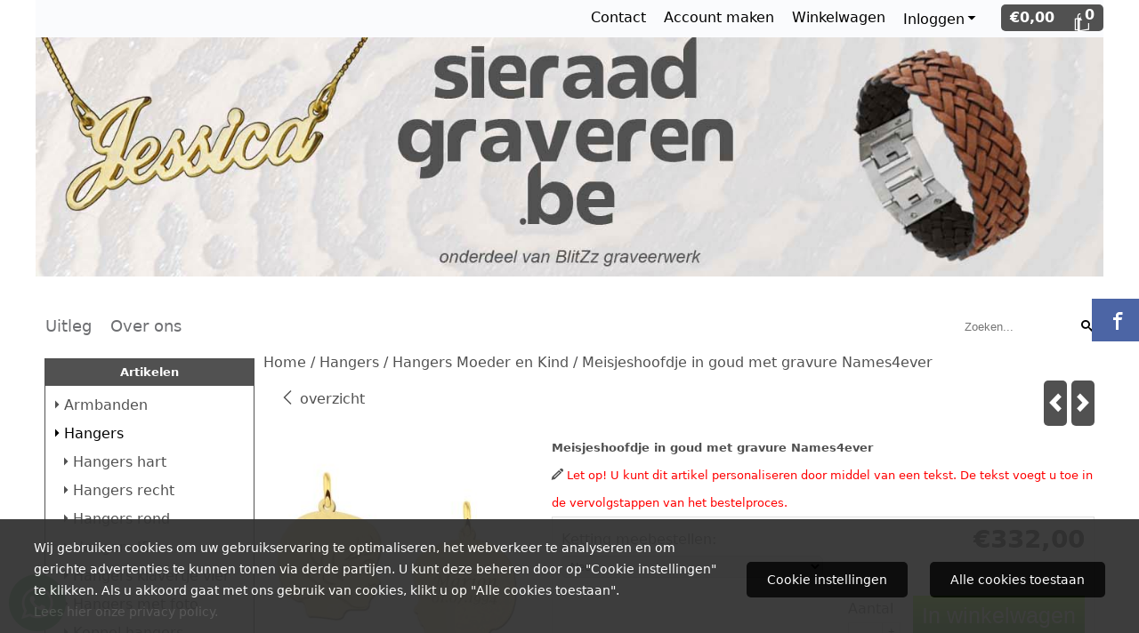

--- FILE ---
content_type: text/html; charset=UTF-8
request_url: https://www.sieraadgraveren.be/ketting-hanger-graveren/hangers-moeder-kind/meisjeshoofdje-in-goud-met-gravure-names4ever
body_size: 21019
content:
<!DOCTYPE html> <html lang="nl" class="no-js"> <head> <meta http-equiv="content-type" content="text/html; charset=utf-8"/> <meta name="description" content="Koop nu de gouden hanger met meisjeshoofdje, of een van de andere babyhangers, eenvoudig online op sieraadgraveren.be!"/> <meta name="robots" content="index,follow"> <meta name="viewport" content="width=device-width, initial-scale=1, user-scalable=yes, maximum-scale=5" /> <meta name="google-site-verification" content="YF0WLB_qAbClTbxu5P6MeQM3_Yt-xNTYwsWdVCarsyY"/> <title>Meisjeshoofdje in goud met gravure Names4ever</title> <base href="https://www.sieraadgraveren.be/"/> <link rel="dns-prefetch" href="https://fonts.gstatic.com/"> <link rel="dns-prefetch" href="https://cdn.shoptrader.com/"> <link rel="dns-prefetch" href="https://connect.facebook.net/"> <link rel="icon" href="https://www.sieraadgraveren.be/images/faviconimages/favicon-2-.ico" type="image/x-icon"> <link rel="shortcut icon" type="image/x-icon" href="https://www.sieraadgraveren.be/images/faviconimages/favicon-2-.ico"/> <link rel="canonical" href="https://www.sieraadgraveren.be/ketting-hanger-graveren/hangers-moeder-kind/meisjeshoofdje-in-goud-met-gravure-names4ever"/> <script>
        window.translations = {
                        PRODUCT_CARD_ARIA_LABEL: 'Product: ',
            PRODUCT_PRIJS_ARIA_LABEL: 'Prijs: ',
                        SHOPPING_CART_BUTTON_ARIA_LABEL_1: 'Voeg ',
            SHOPPING_CART_BUTTON_ARIA_LABEL_2: ' toe aan winkelwagen',
            PRODUCT_PRIJS_KORTING_ARIA_LABEL_1: 'Van ',
            PRODUCT_PRIJS_KORTING_ARIA_LABEL_2: ' voor ',
                        SHOPPINGCART_ARIA_LIVE_QUANTITY_UPDATE_MESSAGE_BEGIN: 'Aantal van',
            SHOPPINGCART_ARIA_LIVE_QUANTITY_INCREASE_MESSAGE: 'is verhoogd naar',
            SHOPPINGCART_ARIA_LIVE_QUANTITY_DECREASE_MESSAGE: 'is verlaagd naar',
            SHOPPINGCART_ARIA_LIVE_DELETE_PRODUCT_MESSAGE: 'is verwijderd uit de winkelwagen.',
            SHOPPINGCART_ARIA_LIVE_QUANTITY_REFRESH_MESSAGE: 'is bijgewerkt naar'
        };
    </script> <style>
            .wishlist_button{width:100%;height:15px}@media screen and (min-width:963px){div#column_left,div#column_right{position:relative;float:left;width:20%}div.wrapper.content div#content.col_left,div.wrapper.content div#content.col_right{position:relative;float:left;width:-moz-calc(80% - 10px);width:-webkit-calc(80% - 10px);width:calc(80% - 10px)}div.wrapper.content.col_left.col_right div#content{position:relative;float:left;margin-left:10px;margin-right:10px;width:-moz-calc(60% - 20px);width:-webkit-calc(60% - 20px);width:calc(60% - 20px)}}@media screen and (max-width:479px) and (min-width:120px){div.wrapper.content div.categories.mobile_products__cols--1,div.wrapper.content div.products_gallery_row.mobile_products__cols--1{margin:0 auto;margin-bottom:10px;width:-moz-calc(100% - 5px);width:-webkit-calc(100% - 5px);width:calc(100% - 5px)}div.wrapper.content div.categories.mobile_products__cols--2,div.wrapper.content div.products_gallery_row.mobile_products__cols--2{margin-right:10px;margin-bottom:10px;width:-moz-calc(50% - 13px);width:-webkit-calc(50% - 13px);width:calc(50% - 13px)}div.wrapper.content.productsHasBorder div.categories.mobile_products__cols--2,div.wrapper.content.productsHasBorder div.products_gallery_row.mobile_products__cols--2{margin-right:6px;margin-bottom:6px;width:-moz-calc(50% - 16px);width:-webkit-calc(50% - 16px);width:calc(50% - 16px)}}@media screen and (min-width:120px) and (max-width:479px){div.wrapper.content div.categories:nth-child(2n),div.wrapper.content div.products_gallery_row:nth-child(2n){margin-right:0}}@media screen and (min-width:120px) and (max-width:724px){div#content,div#menu,div.container{margin:0 auto;position:relative}}@media screen and (min-width:120px) and (max-width:724px){div#content{width:-moz-calc(100% - 20px);width:-webkit-calc(100% - 20px);width:calc(100% - 20px)}}@media screen and (min-width:725px) and (max-width:962px){div#content{position:relative;margin:0 auto;width:-moz-calc(100% - 20px);width:-webkit-calc(100% - 20px);width:calc(100% - 20px)}}div.categories,div.products_gallery_row,div.products_lijst_row{padding:4px;position:relative;float:left}div.categories_imagecontainer,div.products_gallery_row_imagecontainer,div.products_lijst_row_imagecontainer{position:relative;text-align:center}div.layover{position:absolute;top:0;left:0;right:0;margin:auto;text-align:center;z-index:5;height:100%;width:100%}.products_gallery_row_imagecontainer.vierkant,.categories_imagecontainer.vierkant,.vierkant div.layover{aspect-ratio:auto 1 / 1}.products_gallery_row_imagecontainer.langwerpig,.categories_imagecontainer.langwerpig,.langwerpig div.layover{aspect-ratio:auto 209 / 250}@media screen and (min-width:120px) and (max-width:724px){.productinfo_imagecontainer{--container__width:100}}@media screen and (min-width:280px) and (max-width:724px){.productinfo_imagecontainer{--container__width:260}}@media screen and (min-width:320px) and (max-width:724px){.productinfo_imagecontainer{--container__width:300}}@media screen and (min-width:360px) and (max-width:724px){.productinfo_imagecontainer{--container__width:340}}@media screen and (min-width:375px) and (max-width:724px){.productinfo_imagecontainer{--container__width:355}}@media screen and (min-width:390px) and (max-width:724px){.productinfo_imagecontainer{--container__width:370}}@media screen and (min-width:414px) and (max-width:724px){.productinfo_imagecontainer{--container__width:394}}@media screen and (min-width:428px) and (max-width:724px){.productinfo_imagecontainer{--container__width:408}}@media screen and (min-width:476px) and (max-width:724px){.productinfo_imagecontainer{--container__width:456}}@media screen and (min-width:725px){.productinfo_imagecontainer{aspect-ratio:1 / 1}}@media screen and (min-width:725px){.productinfo_imagecontainer.product-has-single-image.productimage-has-no-thumbnail{aspect-ratio:5 / 4}}
/*!*.productinfo_imagecontainer #owl-carousel-big.owl-loaded .owl-dots,*!*/
 @media screen and (max-width:724px){.productinfo_imagecontainer{--productinfo-owl-dots__height:40;--productinfo-owl-thumbnails__height:80;--productinfo-owl-dots-and-thumbnails__height:120}.productinfo_imagecontainer{--productinfo-product-image__width:var(--container__width);--productinfo-product-image__height:var(--container__width)}.productinfo_imagecontainer.langwerpig{--langwerpig-aspect-ratio:calc(250 / 209);--productinfo-product-image__height:calc(var(--container__width) * var(--langwerpig-aspect-ratio))}.productinfo_imagecontainer:not(.product-has-single-image):not(.productimage-has-no-thumbnail){aspect-ratio:var(--container__width) / calc(var(--productinfo-product-image__height) + var(--productinfo-owl-dots-and-thumbnails__height))}.productinfo_imagecontainer.product-has-single-image:not(.productimage-has-no-thumbnail){aspect-ratio:var(--container__width) / calc(var(--productinfo-product-image__height) + var(--productinfo-owl-thumbnails__height))}.productinfo_imagecontainer.product-has-single-image.productimage-has-no-thumbnail{aspect-ratio:var(--container__width) / var(--productinfo-product-image__height)}.productinfo_imagecontainer:not(.product-has-single-image) #owl-carousel-big{min-height:calc((var(--productinfo-product-image__height) + var(--productinfo-owl-dots__height)) * 1px)}.productinfo_imagecontainer.product-has-single-image #owl-carousel-big{min-height:calc(var(--productinfo-product-image__height) * 1px)}.productinfo_imagecontainer #owl-carousel-big .owl-dots,.productinfo_imagecontainer #owl-carousel-thumb{transition-delay:.2s;transition-duration:.1s;transition-property:opacity}.productinfo_imagecontainer:has(#owl-carousel-thumb:not(.owl-loaded)) .owl-dots,.productinfo_imagecontainer #owl-carousel-thumb:not(.owl-loaded){opacity:0}}.advanced-search-inner .configuration_tep_meta{margin-bottom:1rem}.lastViewedProduct_image{aspect-ratio:auto 5 / 6}.owl-thumb img{width:auto;height:auto}.lastViewedProduct_image img,.products_gallery_row_imagecontainer img,.categories_imagecontainer img,#mobile_menu_logo img,#preview img{width:auto;height:auto}#breadcrums span{display:inline-block;margin-bottom:5px}#breadcrums a{float:left}#breadcrums span.raquo,#breadcrums span.space{float:left;margin:0 5px}@media screen and (max-width:768px){#breadcrums.breadcrumbs_mobile_inline{width:100%;overflow:hidden}.breadcrumbs_mobile_inline{margin-bottom:16px}#breadcrums.breadcrumbs_mobile_inline .breadcrumbs-listing{display:flex;overflow-x:auto;white-space:nowrap;-webkit-overflow-scrolling:touch;-ms-overflow-style:none;scrollbar-height:none;scrollbar-width:none}#breadcrums.breadcrumbs_mobile_inline .breadcrumbs-listing::-webkit-scrollbar{display:none}}div#productinfo_previous_next{position:relative;margin-bottom:10px;text-align:right}div#productinfo_previous_next ul li{position:relative;display:block;float:right;margin:0 0 0 5px}div#productinfo_previous_next ul li.listing{position:relative;display:block;float:left;margin:4px 0 0 5px}div#productinfo_previous_next ul li.next a,div#productinfo_previous_next ul li.previous a{display:inline-block;padding:3px;-webkit-border-radius:5px;-moz-border-radius:5px;border-radius:5px}div#productinfo_previous_next ul li a span{display:inline-block;text-indent:-9999px}div.sortby{position:relative;padding:10px 0;height:25px;line-height:25px}div.products_display_count{position:relative;float:left}div.product-listing-sorting{position:relative;float:right}div.product-listing-sorting input.submit-btn{display:none}@media screen and (min-width:120px) and (max-width:724px){div.sortby{height:auto}div.halfwidth,div.products_display_count{position:relative;float:left}div.product-listing-sorting{position:relative;float:right}div.product-listing-sorting select{width:100px}div#productinfo_left,div#productinfo_right,productinfo_left_and_right{position:relative;float:none;width:100%}}@media screen and (min-width:1200px){div.wrapper.bigScreen div#productinfo_left{position:relative;float:left;width:46%}div.wrapper.bigScreen div#productinfo_right{position:relative;float:right;margin-left:4%;width:48%}div.wrapper.no_col div#PRODUCT_INFO_PRICE_BOX div#productinfo_price_box_left{position:relative;float:left;width:50%}div.wrapper.no_col div#PRODUCT_INFO_PRICE_BOX div#productinfo_price_buttons_right{position:relative;float:right;width:100%}div.wrapper.no_col div#PRODUCT_INFO_PRICE_BOX div#productinfo_price_box_right{position:relative;float:right;width:50%}}.products_gallery_row_imagecontainer,.categories_imagecontainer,div.layover{width:-moz-available;width:-webkit-fill-available}.div_product_counter.products_gallery_row{display:flex;flex-direction:column;flex-wrap:wrap}.products_gallery_row_name{flex:1 1 auto;width:100%}.page_placeholder_layover,#wishlist_popup,#mobile_menu_container,#quickview_overlay,#quickview_holder,.floating_basket_wrapper,.mobile_menu_search_bar{display:none}.mobile_menu_open{display:block!important}div.clear{clear:both}.box-disabled{display:none}div.wrapper.full{width:100%}div#footer,div#header,div#menu,div#menu_top,div#menu_top_standaard{position:relative;margin:0 auto}*,a img{border:0}article,aside,code,details,figcaption,figure,footer,header,hgroup,menu,nav,pre,section{display:block}a img,img{max-width:100%}#mobile_menu_container.contains_submenu #mobile_menu.mobile_menu_open #cols_mobile #categories{display:flex;flex-direction:column;justify-content:space-between;min-height:calc(100vh - 70px)}.sub-menu-mobile{margin:0 .5rem}.sub-menu-mobile__top-menu-content{background-color:rgb(0 0 0 / .05);margin-top:2rem;margin-bottom:8px}.sub-menu-mobile__top-menu-content .top_menu li[class*="item"]{display:block;padding:0 10px;height:50px;line-height:50px;color:#333;cursor:pointer}.sub-menu-mobile__top-menu-content .top_menu li[class*="item"]{display:block;padding:0 10px;height:50px;line-height:50px;color:#333;cursor:pointer}.sub-menu-mobile__top-menu-content .top_menu li[class*="item"]:not(:last-of-type){border-bottom:1px solid rgb(0 0 0 / .075)}.sub-menu-mobile__social-media-items .menu-top-content__social-media-items{font-size:1.5em}.sub-menu-mobile__social-media-items .menu-top-content__social-media-items a:not(:first-of-type){margin-left:.5rem}.menu_top_content img,.header_bottom img,#owl-carousel-homepage img,.bottom_footer img,.box_content img,#PRODUCT_INFO_DESCRIPTION_BOX img,.price_box img,#blog img,.changetable img{height:auto}*{padding:0;margin:0}a,a i[class^=icon-]{text-decoration:none}input.general_input_field{padding:0 5px;border:1px solid #d9d9d9;-webkit-border-radius:5px;-moz-border-radius:5px;border-radius:5px;height:25px}div.account-icon,div.menu-icon,div.search-icon,div.shopping-icon{top:4px;height:40px;line-height:40px;font-size:24px;text-align:center;position:relative;cursor:pointer}@media screen and (min-width:120px) and (max-width:962px){div.wrapper.full.fixed.menu_top,div.wrapper.header,div.wrapper.header_bottom{position:relative!important}div.wrapper{position:relative;float:none;width:100%}div#menu ul.parent,div.wrapper.menu_top{display:none}div.menu-icon,div.search-icon,div.shopping-icon{display:block}div#column_left,div#column_right,div.wrapper:not(.menu) div.hide_searchbox{display:none}div#menu{height:50px;position:relative;margin:0 auto;width:100%}div.searchbox,div.searchbox input.searchInput{box-shadow:none!important;float:left!important;height:40px!important;position:relative!important}div.searchbox{background:#fff0!important;border:0!important;border-radius:0!important;left:0!important;margin:0 0 0 10px!important;padding:0!important;right:0!important;top:5px!important;width:calc(100% - 166px)!important}div.searchbox input.searchInput{border-radius:0;padding:0 5px!important;width:calc(100% - 53px)!important}div.searchbox button.searchSubmit,div.searchbox span.searchSubmit{border:0!important;box-shadow:none!important;height:40px!important;width:40px!important}div.searchbox span.searchSubmit{background:#fff;color:#000;cursor:pointer!important;display:inline-block!important;padding:0!important;position:relative!important;text-align:center!important}div.searchbox button.searchSubmit{background:#fff0;border-radius:0;font-size:18px;left:0!important;margin:0!important;position:absolute!important;top:2px!important}div#menu>.searchbox{display:none!important}div#shoppingcart div.form_section{width:100%}div.menu-icon{margin-left:20px;float:left}div.account-icon,div.search-icon,div.shopping-icon{margin-right:5px;margin-left:5px;float:right;width:30px}div.menu-icon span.icon-menu7{position:relative}div.menu-icon span.text-menu7{bottom:3px;font-size:12px;height:10px;left:0;line-height:10px;position:absolute;width:40px}}@media screen and (min-width:963px){div#mobile_menu,div.header_mobile_logo,div.search-icon{display:none}}@media screen and (min-width:1200px){div#mobile_menu_logo,div.account-icon,div.menu-icon,div.search-icon,div.shopping-icon{display:none}div.container{position:relative;margin:0 auto;padding-top:10px;padding-bottom:10px}div.wrapper.wideScreen div#footer,div.wrapper.wideScreen div#header,div.wrapper.wideScreen div#menu_top,div.wrapper:not(.full).wideScreen{position:relative;margin:0 auto;width:1200px}div.wrapper.bigScreen div#footer,div.wrapper.bigScreen div#header,div.wrapper.bigScreen div#menu_top,div.wrapper:not(.full).bigScreen,div.wrapper.bigScreen div#menu_full div#menu{position:relative;margin:0 auto;width:98%}div.wrapper.smallScreen div#footer,div.wrapper.smallScreen div#header,div.wrapper.smallScreen div#menu_top,div.wrapper:not(.full).smallScreen{position:relative;margin:0 auto;width:963px}div.wrapper.smallScreen.menuHasBorder.menu div#menu,div.wrapper.smallScreen.menuHasBorder.menu div#menu div.dropdown_menu_horizontaal,div.wrapper.smallScreen.menuHasBorder.menu div#menu>ul>li:hover>div.dropdown_menu_horizontaal{width:961px}div.wrapper.smallScreen.menu div#menu,div.wrapper.smallScreen.menu div#menu div.dropdown_menu_horizontaal,div.wrapper.smallScreen.menu div#menu>ul>li:hover>div.dropdown_menu_horizontaal{width:963px}div.wrapper.wideScreen.menuHasBorder.menu div#menu,div.wrapper.wideScreen.menuHasBorder.menu div#menu div.dropdown_menu_horizontaal,div.wrapper.wideScreen.menuHasBorder.menu div#menu>ul>li:hover>div.dropdown_menu_horizontaal{width:1198px}div.wrapper.wideScreen.menu div#menu,div.wrapper.wideScreen.menu div#menu div.dropdown_menu_horizontaal,div.wrapper.wideScreen.menu div#menu>ul>li:hover>div.dropdown_menu_horizontaal{width:1200px}div#menu ul.parent{display:block}div.wrapper.content.no_col.same_background div.container{padding-left:0;padding-right:0}div.wrapper.content.no_col div.container{padding-left:10px;padding-right:10px}div.wrapper.content.no_col div#content{position:relative;width:100%}div.searchbox{margin-top:13px;width:160px}div.searchbox input.searchInput{width:120px}div.contentBlock,div.w25,div.w33,div.w50,div.w66,div.w75{float:left}div.w25{width:-moz-calc(25% - 7.5px);width:-webkit-calc(25% - 7.5px);width:calc(25% - 7.5px)}div.w33{width:-moz-calc(33.33% - 6.66px);width:-webkit-calc(33.33% - 6.66px);width:calc(33.33% - 6.66px)}div.w50{width:-moz-calc(50% - 5px);width:-webkit-calc(50% - 5px);width:calc(50% - 5px)}div.w66{width:-moz-calc(66.66% - 3.33px);width:-webkit-calc(66.66% - 3.33px);width:calc(66.66% - 3.33px)}div.w75{width:-moz-calc(75% - 2.5px);width:-webkit-calc(75% - 2.5px);width:calc(75% - 2.5px)}div.w100{float:none;width:-moz-calc(100%);width:-webkit-calc(100%);width:calc(100%);margin-right:0}}@media screen and (min-width:1367px){div.wrapper.bigScreen div#footer,div.wrapper.bigScreen div#header,div.wrapper.bigScreen div#menu_top,div.wrapper:not(.full).bigScreen,div.wrapper.bigScreen div#menu_full div#menu{position:relative;margin:0 auto;width:80%}}div.wrapper.full.fixed.menu_top{position:fixed;top:0;left:0;height:40px;width:100%}div#menu_top,div#menu_top>ul,div#menu_top>ul>li{position:relative}div.wrapper.menu_top{z-index:7779}div.wrapper.menu{z-index:1000}div#menu_top_content{position:relative;float:left;height:40px;line-height:40px}div#menu_top{height:40px}div#menu_top>ul{float:right}div#inner_menu ul li,div#menu_top>ul>li,div.languages_controller ul li{float:left;list-style:none}div#menu_top ul li{padding:0 10px}div#menu_top ul li.login-button{padding:0 20px 0 10px}div#menu_top ul li.login-button>a>i{right:5px}div#menu_top>ul,div.languages_controller ul{line-height:40px}div#menu_top li#logged-in-bar>span.logout{margin-left:10px}body.logged-in ul.top_menu>li>a[href$="create_account.php"]{display:none}.clearfix:after,div#menu_top:after,div.configuration_tep_meta:after,div.menu_top:after,div.tep_meta_continue:after,div.tep_meta_general:after{content:".";display:block;height:0;clear:both;visibility:hidden}div#loggedin-bar,div#login-bar,div.ac_results{-moz-border-radius-bottomright:5px;-moz-border-radius-bottomleft:5px}div#loggedin-bar,div.ac_results{-webkit-border-bottom-right-radius:5px;-webkit-border-bottom-left-radius:5px;border-bottom-right-radius:5px;border-bottom-left-radius:5px}div#mobile_menu_logo{width:calc(100% - 200px);position:relative;float:right;text-align:center;height:50px}div#mobile_menu_logo img{height:42px;margin:2px 0}div.wrapper.header img,div.wrapper.header_bottom img{max-width:100%;vertical-align:top}div.header_mobile_logo{position:relative;margin:0 auto;padding-top:10px;text-align:center}div.searchbox{position:relative;float:right;height:33px;width:160px;font-size:16px;line-height:18px;color:#000}div.searchbox input.searchInput{position:relative;float:left;height:25px;border:0;-webkit-border-radius:0;-moz-border-radius:0;border-radius:0;color:#000}div.searchbox input.searchInput:-webkit-input-placeholder{color:#000;opacity:1}div.searchbox input.searchInput:-moz-placeholder{color:#000;opacity:1}div.searchbox input.searchInput:-ms-input-placeholder{color:#000;opacity:1}div.searchbox span.searchSubmit{background:#fff;display:inline-block;position:relative;text-align:center;font-size:16px;height:25px;color:#000}div.searchbox button.searchSubmit{border:0;background:0 0;border-radius:0;height:25px;width:25px}div.basket_wrapper{display:block;position:relative;margin-top:5px;margin-left:5px;height:30px;float:right;z-index:7780;-webkit-border-radius:5px;-moz-border-radius:5px;border-radius:5px}div.basket_wrapper .loading{height:100px}div.basket_wrapper:hover{-webkit-border-radius:5px;-webkit-border-bottom-right-radius:0;-webkit-border-bottom-left-radius:0;-moz-border-radius:5px;-moz-border-radius-bottomright:0;-moz-border-radius-bottomleft:0;border-radius:5px 5px 0 0}div.basket_wrapper:hover div.floating_basket_wrapper{position:absolute;display:block;top:30px;right:0;width:375px;-webkit-border-radius:5px;-webkit-border-top-right-radius:0;-moz-border-radius:5px;-moz-border-radius-topright:0;border-radius:5px 0 5px 5px}div.cart_content span.icon{position:absolute;top:5px;right:8px;font-size:20px}div.cart_content span.quantity{position:absolute;top:3px;right:0;line-height:18px;padding:0 5px;height:18px;text-align:center;-webkit-border-radius:10px;-moz-border-radius:10px;border-radius:10px}div.cart_content span.no-icon.quantity{top:6px}div.load_cart_content{position:relative;display:block;float:right;height:15px;right:6px;width:15px;top:7px;background:url(../cart_content_loader.gif) no-repeat!important}div.cart_content{position:relative;margin:0 5px;line-height:30px;height:30px;float:right;font-weight:700;background-repeat:repeat-x}div.cart_content span.shopping_cart_text{position:relative;margin-left:5px;margin-right:50px}.home_page_listing{display:flex;-webkit-flex-wrap:wrap;flex-wrap:wrap}.product_info_manuals{margin:0 0 10px 0}body{background:#FFF;background-image:none;background-position:top left;background-repeat:repeat-x;background-attachment:scroll}body,span.text,.item_level_1{font-family:Trebuchet MS,sans;font-size:16px;line-height:30px}div.wrapper.header_bottom,div.wrapper.content{background:#fff;color:#515151}a{color:#515151}div.wrapper.menu_top{background:#fafbfd;color:#000}div#menu_top ul li a{color:#000}div#loggedin-bar a,div#login-bar a{color:#ffffff!important}div#loggedin-bar,div#login-bar{background:#515151!important}div.lastViewedProduct_box_container h3,div#filterContainer div.filter-header,#leeftijdcontrole h1,#leeftijdcontrole h2,#content h1,#content h2,#content h3,#content h4,#content h5,#content h6,.box_top,.box_product_name h2,.lastViewedProduct h2,span.content-header{font-family:Trebuchet MS,sans;font-size:13px}.item_level_0{font-family:Trebuchet MS,sans;font-size:18px}div#menu_full{background:#fff;border:1px solid #fff}@media screen and (min-width:963px){div#menu>ul{width:801px}}@media screen and (min-width:1200px){div#menu>ul{width:1038px}}div#menu{background:#fff;background:#fff;border:1px solid #fff}div.searchbox_mobile span,div#menu_mobile ul li a,div#menu ul li a{color:#6F7073}@media screen and (min-width:120px) and (max-width:962px){div#menu,div#menu a{background:#fff;color:#6F7073}}div#menu ul li.active,div#menu ul li.iehover{background:#515151}div#menu ul li.active a,div#menu ul li.iehover a{color:#fff;background:#515151}div#menu li.item_level_0{border-right:1px solid #fff}div.dropdown_menu_horizontaal{border-left:1px solid #515151;border-right:1px solid #515151;border-bottom:1px solid #515151;background:#515151}@media screen and (min-width:725px) and (max-width:962px){div.wrapper.overview_products_col_4.content div.categories,div.wrapper.overview_products_col_4.content div.products_gallery_row{position:relative;margin-right:10px;margin-bottom:10px;width:-moz-calc(25% - 15.5px);width:-webkit-calc(25% - 15.5px);width:calc(25% - 15.5px)}div.wrapper.overview_products_col_4.content.productsHasBorder div.categories,div.wrapper.overview_products_col_4.content.productsHasBorder div.products_gallery_row{position:relative;margin-right:7.5px;margin-bottom:7.5px;width:-moz-calc(25% - 16px);width:-webkit-calc(25% - 16px);width:calc(25% - 16px)}div.wrapper.overview_products_col_4.content.productsHasBorder div.categories:nth-child(4n),div.wrapper.overview_products_col_4.content.productsHasBorder div.products_gallery_row:nth-child(4n),div.wrapper.overview_products_col_4 div.categories:nth-child(4n),div.wrapper.overview_products_col_4 div.products_gallery_row:nth-child(4n){margin-right:0}}@media screen and (min-width:963px){div.wrapper.overview_products_col_4.no_col div.categories,div.wrapper.overview_products_col_4.no_col div.products_gallery_row{position:relative;margin-right:10px;margin-bottom:10px;width:-moz-calc(25% - 15.5px);width:-webkit-calc(25% - 15.5px);width:calc(25% - 15.5px)}div.wrapper.overview_products_col_4.productsHasBorder.no_col div.categories,div.wrapper.overview_products_col_4.productsHasBorder.no_col div.products_gallery_row{position:relative;margin-right:8px;margin-bottom:8px;width:-moz-calc(25% - 16px);width:-webkit-calc(25% - 16px);width:calc(25% - 16px)}div.wrapper.overview_products_col_4.productsHasBorder.no_col div.categories:nth-child(4n),div.wrapper.overview_products_col_4.productsHasBorder.no_col div.products_gallery_row:nth-child(4n),div.wrapper.overview_products_col_4.no_col div.categories:nth-child(4n),div.wrapper.overview_products_col_4.no_col div.products_gallery_row:nth-child(4n){margin-right:0}div.wrapper.overview_products_col_4.col_right:not(.col_left) div.categories,div.wrapper.overview_products_col_4.col_left:not(.col_right) div.categories,div.wrapper.overview_products_col_4.col_right:not(.col_left) div.products_gallery_row,div.wrapper.overview_products_col_4.col_left:not(.col_right) div.products_gallery_row{position:relative;margin-right:10.5px;margin-bottom:10.5px;width:-moz-calc(25% - 16px);width:-webkit-calc(25% - 16px);width:calc(25% - 16px)}div.wrapper.overview_products_col_4.productsHasBorder.col_right:not(.col_left) div.categories,div.wrapper.overview_products_col_4.productsHasBorder.col_left:not(.col_right) div.categories,div.wrapper.overview_products_col_4.productsHasBorder.col_right:not(.col_left) div.products_gallery_row,div.wrapper.overview_products_col_4.productsHasBorder.col_left:not(.col_right) div.products_gallery_row{position:relative;margin-right:8px;margin-bottom:8px;width:-moz-calc(25% - 16px);width:-webkit-calc(25% - 16px);width:calc(25% - 16px)}div.wrapper.overview_products_col_4.col_right:not(.col_left) div.categories:nth-child(4n),div.wrapper.overview_products_col_4.col_right:not(.col_left) div.products_gallery_row:nth-child(4n),div.wrapper.overview_products_col_4.col_left:not(.col_right) div.categories:nth-child(4n),div.wrapper.overview_products_col_4.col_left:not(.col_right) div.products_gallery_row:nth-child(4n){float:right;margin-right:0}}#owl-carousel-homepage .owl-dots .owl-dot.active span,#owl-carousel-homepage .owl-dots .owl-dot:hover span{background:#!important}div#slider-homepage{max-height:0}div#menu,div#menu>ul{position:relative}div#menu div.inner_dropdown_menu_horizontaal ul li,div#menu>ul>li{list-style:none}div#menu>ul{float:left}div#menu>ul>li{display:block;padding:0 10px;position:static;height:50px;float:left}div#menu>ul>li>a{display:block;height:50px;line-height:50px;text-decoration:none}div#menu div.dropdown_menu_horizontaal{overflow:hidden;position:absolute;display:none;left:0;top:100%;z-index:30;width:100%}div#menu>ul>li:hover>div.dropdown_menu_horizontaal{display:block;left:0}div.wrapper.menuHasBorder div#menu>ul>li>div.dropdown_menu_horizontaal{margin:1px 0 0 -1px}div#menu div.inner_dropdown_menu_horizontaal{position:relative;padding:10px}div#menu div.inner_dropdown_menu_horizontaal>ul>li{float:left}div#menu div.inner_dropdown_menu_horizontaal ul li a{display:block;padding:0 10px}div#menu ul li.iehover div.dropdown_menu_horizontaal a:hover{text-decoration:underline}div#menu div.inner_dropdown_menu_horizontaal ul li ul li a span{padding-right:5px}div#menu div.inner_dropdown_menu_horizontaal ul li ul li a{padding-left:6px}div#menu div.inner_dropdown_menu_horizontaal ul li.spacing{clear:both;width:100%;height:1px}div#menu div.inner_dropdown_menu_horizontaal ul li ul li ul li a{padding-left:20px;padding-right:10px}div#menu div.inner_dropdown_menu_horizontaal ul li ul li ul li ul li a{padding-left:30px;padding-right:10px}div#menu div.inner_dropdown_menu_horizontaal ul li ul li ul li ul li ul li a{padding-left:40px;padding-right:10px}div#menu div.inner_dropdown_menu_horizontaal ul li ul li ul li ul li ul li ul li a{padding-left:50px;padding-right:10px}div#menu div.inner_dropdown_menu_horizontaal ul li ul li ul li ul li ul li ul li ul li a{padding-left:60px;padding-right:10px}
        </style> <link rel="stylesheet" href="/themes/4000/css/abstracts/_print.css" media="print" crossorigin> <link rel="stylesheet" href="/images/css/stApp.css?v=125.29041848489652658358" crossorigin> <script>
        window.dataLayer = window.dataLayer || [];

        function gtag(){
            dataLayer.push(arguments);
        }

        gtag('consent', 'default', {
            'ad_storage': 'granted',
            'ad_user_data': 'granted',
            'ad_personalization': 'granted',
            'analytics_storage': 'granted',
            'functionality_storage': 'granted',
            'personalization_storage': 'granted',
            'security_storage': 'granted',
        });
    </script> <script>(function (w, d, s, l, i) {
            w[l] = w[l] || []; w[l].push({
                'gtm.start':
                    new Date().getTime(), event: 'gtm.js'
            }); var f = d.getElementsByTagName(s)[0],
                j = d.createElement(s), dl = l != 'dataLayer' ? '&l=' + l : ''; j.async = true; j.src =
                'https://www.googletagmanager.com/gtm.js?id=' + i + dl; f.parentNode.insertBefore(j, f);
        })(window,document,'script','dataLayer','GTM-PSLCXNV');
    </script>
    

    
    
        
        
        
        
        <meta name="twitter:card" content="summary" /> <meta name="twitter:title" content="Meisjeshoofdje in goud met gravure Names4ever" /> <meta name="twitter:description" content="Koop nu de gouden hanger met meisjeshoofdje, of een van de andere babyhangers, eenvoudig online op sieraadgraveren.be!" /> <meta name="twitter:image" content="https://www.sieraadgraveren.be/images/productimages/big/gouden-kinderkopje-hanger-meisje-met-achterkant-gravure.jpg" /> <meta name="twitter:url" content="https://www.sieraadgraveren.be/ketting-hanger-graveren/hangers-moeder-kind/meisjeshoofdje-in-goud-met-gravure-names4ever" /> <script type="application/ld+json">{
    "@context": "http://schema.org",
    "@type": "Product",
    "name": "Meisjeshoofdje in goud met gravure Names4ever",
    "mpn": "",
    "sku": "GMKH39",
    "image": "https://www.sieraadgraveren.be/images/productimages/big/gouden-kinderkopje-hanger-meisje-met-achterkant-gravure.jpg",
    "description": "Dit schattige meisjeshoofdje is een leuk geschenk, dat je kan laten graveren, met bijvoorbeeld de naam en de geboortedatum van het kindje.\r\n\r\n\r\n\r\nDe afmeting van deze leuke hanger is 17 mm bij 17 mm en is 0,4&nbsp;mm dik.\r\n\r\nDe babyhanger&nbsp;is gemaakt van 14 karaat goud en is ook in het zilver verkrijgbaar.\r\n\r\n\r\n\r\nU kunt de volgende kettingen meebestellen:\r\n\r\n\r\n\r\n&nbsp;Levertijd: 4-8 werkdagen",
    "offers": {
        "@type": "Offer",
        "price": "332.00",
        "priceCurrency": "EUR",
        "url": "https://www.sieraadgraveren.be/ketting-hanger-graveren/hangers-moeder-kind/meisjeshoofdje-in-goud-met-gravure-names4ever",
        "availability": "https://schema.org/InStock"
    },
    "brand": {
        "@type": "Brand",
        "name": "BlitZz N4E"
    }
}</script>
</head> <body id="st_product" class="ketting-hanger-graveren hangers-moeder-kind meisjeshoofdje-in-goud-met-gravure-names4ever not-logged-in"> <noscript> <iframe src="https://www.googletagmanager.com/ns.html?id=GTM-PSLCXNV" height="0" width="0" style="display:none;visibility:hidden"></iframe> </noscript> <a name="body-top"></a> <div class="page_placeholder_layover" id="page_placeholder_layover"> <img src="opc_loader.png" class="opc_loader" alt="opc_loader"/> </div> <div class="opc_melding small"></div><div class="wrapper wideScreen standaard menu_top"> <div id="menu_top"> <div class="basket_wrapper"> <div class="cart_content"> <a style="position:absolute;inset:0;" href="https://www.sieraadgraveren.be/shopping_cart.php"></a> <span class="shopping_cart_text"> <a href="https://www.sieraadgraveren.be/shopping_cart.php" data-bind="html: cartValue()"></a> </span> <a href="https://www.sieraadgraveren.be/shopping_cart.php"><span class="icon icon-bag"></span></a> <a href="https://www.sieraadgraveren.be/shopping_cart.php"><span class="quantity" data-bind="text: cartCount"></span></a> </div> <div class="floating_basket_wrapper"> <a class="close_basket_content"></a> <div class="basket_content"> <table data-bind="visible: cartTable().length > 0"> <tbody data-bind="foreach: cartTable"> <tr> <td class="product_image_cell"> <div class="product_image"> <img data-bind="attr: { src: image() }, visible: image_is_base_64() == 0"> <img data-bind="attr: { src: 'data:' + image_mime_type() + ';base64, ' + image() }, visible: image_is_base_64() == 1"> </div> </td> <td class="product_name_cell"> <span data-bind="text: quantity"></span> x <a data-bind="attr: { href: url }, text: name"></a> <span data-bind="foreach: attributes, visible: attributes().length > 0"> <small><i>-&nbsp;<span data-bind="html: option_name() + ' ' + value_name()"></span></i></small><br> </span> <p data-bind="html: $root.currencyFormat.symbolLeft + stAppTools.number_format(parseFloat(total_price()) * parseFloat($root.currencyFormat.value), $root.currencyFormat.decimalPlaces, $root.currencyFormat.decimalPoint, $root.currencyFormat.thousandsPoint) + $root.currencyFormat.symbolRight"></p> </td> <td class="product_price_cell" data-bind="click: $parent.removeProduct"> <i class="icon-bin"></i> </td> </tr> </tbody> </table> <span class="shopping-cart-empty" data-bind="visible: cartTable().length == 0">
            Uw winkelwagen is leeg
        </span> </div> <div class="clear"></div> <div class="floating_basket_total clearfix newDivClass3"> <span class="floating_basket_total" data-bind="html: cartValue"></span> <a href="https://www.sieraadgraveren.be/shopping_cart.php" class="configuration_btn configuration_button button configuration_button_submit" data-bind="visible: cartTable().length != 0"> <span class="button">
                Bestelling afronden
            </span> <i class="icon-arrow-right2 align-right"></i> </a> </div> </div> </div> <ul class="login-box"> <li class="login-button"><a href="https://www.sieraadgraveren.be/login.php" >Inloggen<i class="icon-arrow-down5"></i></a> <div id="login-bar" class="box-padding-10x box-disabled dropdown-menu"> <form name="login-bar" action="https://www.sieraadgraveren.be/login.php?action=process" method="post" enctype="application/x-www-form-urlencoded" autocomplete="off"> <input type="hidden" name="form_name" value="login-bar"> <div id="login-bar-email-adress"> <input placeholder="uwmail@adres.nl" type="text" name="email_address" class="general_input_field" autocomplete="username email" /> </div> <div id="login-bar-password"> <input placeholder="wachtwoord" type="password" name="password" class="general_input_field" autocomplete="current-password" /> </div> <div class="login-bar-submit box-textalign-right"> <button type="submit" class="configuration_btn configuration_button configuration_button_general"> <i class="icon-user align-left"></i> <span class="button">Inloggen</span> </button> </div> <div id="login-bar-password-forgotten"> <a href="https://www.sieraadgraveren.be/password_forgotten.php" class="user_pass_forgotten">Wachtwoord vergeten?</a> </div> <div id="login-bar-create-account"> <a href="https://www.sieraadgraveren.be/create_account.php" class="user_create_account">Account aanmaken</a> </div> </form> </div> </li> </ul> <ul class="top_menu"> <li class="item1"><a href="https://www.sieraadgraveren.be/contact/" target="_self">Contact</a></li> <li class="item2"><a href="https://www.sieraadgraveren.be/create_account.php" target="_self">Account maken</a></li> <li class="item3"><a href="https://www.sieraadgraveren.be/shopping_cart.php" target="_self">Winkelwagen</a></li> </ul> <div class="clear"></div> </div> </div><div class="wrapper standaard wideScreen header"> <div id="header"> <div class="changetable user_input"> <p style="text-align:center;"><a href="https://www.sieraadgraveren.be"><img class="image_resized" style="border-style:solid;border-width:0px;width:100%;" src="https://www.sieraadgraveren.be/images/Sieraad-graveren.jpg" alt="Sieraad graveren"></a></p><p style="text-align:center;" dir="ltr">&nbsp;</p> <div class="clear"></div> </div> </div> </div><div id="mobile_menu_overlay"></div> <div id="mobile_menu_container" class=""> <div id="mobile_menu"> <div id="mobile_menu_info"> <div id="mobile_menu_close" class="icon-cross"></div> <div class="search-icon"> <a><span class="icon-search"></span></a> </div> <div id="mobile_menu_shopping_cart" class="mobile_menu_navigation_items"><a href="https://www.sieraadgraveren.be/shopping_cart.php"><span class="icon-basket"></span></a></div> <div id="mobile_menu_account" class="mobile_menu_navigation_items"> <a href="https://www.sieraadgraveren.be/account.php"><span class="icon-user"></span></a> </div> <div class="clear"></div> </div> <div class="mobile_menu_search_bar"> <div class="mobile_searchbox"> <form name="advanced_search" action="https://www.sieraadgraveren.be/advanced_search_result.php" method="get" enctype="application/x-www-form-urlencoded"> <input type="hidden" name="form_name" value="advanced_search"> <input type="hidden" name="search_in_description" value="0"> <input type="hidden" name="inc_subcat" value="1"> <input name="keywords" type="text" value="" placeholder="Zoeken..." class="searchInput ac_input search_1 mobile_search" id="sqr_mobile_menu_search"/> <span class="searchSubmit"><button class="searchSubmit" type="submit"><i class="icon-search3"></i></button></span> <div class="clear"></div> </form> </div> </div> <div id="cols_mobile"> <div id="categories" class="box box-bordercolor categories_box mobile_box"> <div class="box_content"> <li class="menu-header home parent-item" id="dmrp_0"> <span class="item"> <a href="https://www.sieraadgraveren.be/">Home</a> </span> </li> <li class="menu-header armbanden parent-item" id="dmm_92"> <span class="item"> <a href="https://www.sieraadgraveren.be/armband-graveren/">Armbanden</a> </span> <i class="expand icon-arrow-right4"></i></li><ul class="menu-content"> <li class="menu-header" id="dmrp_888897"> <span class="item"> <a href="https://www.sieraadgraveren.be/armband-graveren/kinderarmbandjes-met-naam/" target=""> <span class="expanding icon-arrow-right5" style="margin-left: 0px; margin-right: 6px; font-size: 12px;"></span>
                                    Kinderarmbandjes
                                </a> </span> <i class="expand icon-arrow-right4"></i></li><ul class="menu-content"> <li class="menu-header" id="dmrp_888936"> <span class="item"> <a href="https://www.sieraadgraveren.be/armband-graveren/kinderarmbandjes-met-naam/gouden-kinderarmbandjes/" target=""> <span class="expanding icon-arrow-right5" style="margin-left: 12px; margin-right: 6px; font-size: 12px;"></span>
                                    Gouden kinderarmbandjes
                                </a> </span> </li> <li class="menu-header" id="dmrp_888939"> <span class="item"> <a href="https://www.sieraadgraveren.be/armband-graveren/kinderarmbandjes-met-naam/koord-kinderarmbandjes/" target=""> <span class="expanding icon-arrow-right5" style="margin-left: 12px; margin-right: 6px; font-size: 12px;"></span>
                                    Koord kinderarmbandjes
                                </a> </span> </li> <li class="menu-header" id="dmrp_888938"> <span class="item"> <a href="https://www.sieraadgraveren.be/armband-graveren/kinderarmbandjes-met-naam/rvs-kinderarmbandjes/" target=""> <span class="expanding icon-arrow-right5" style="margin-left: 12px; margin-right: 6px; font-size: 12px;"></span>
                                    RVS kinderarmbandjes
                                </a> </span> </li> <li class="menu-header" id="dmrp_888937"> <span class="item"> <a href="https://www.sieraadgraveren.be/armband-graveren/kinderarmbandjes-met-naam/zilveren-kinderarmbandjes/" target=""> <span class="expanding icon-arrow-right5" style="margin-left: 12px; margin-right: 6px; font-size: 12px;"></span>
                                    Zilveren kinderarmbandjes
                                </a> </span> </li></ul> <li class="menu-header" id="dmrp_105"> <span class="item"> <a href="https://www.sieraadgraveren.be/armband-graveren/leren-armbanden/" target=""> <span class="expanding icon-arrow-right5" style="margin-left: 0px; margin-right: 6px; font-size: 12px;"></span>
                                    Leren armbanden
                                </a> </span> </li> <li class="menu-header" id="dmrp_102"> <span class="item"> <a href="https://www.sieraadgraveren.be/armband-graveren/armbanden-met-bedels/" target=""> <span class="expanding icon-arrow-right5" style="margin-left: 0px; margin-right: 6px; font-size: 12px;"></span>
                                    Armbanden met bedels en hangers
                                </a> </span> </li> <li class="menu-header" id="dmrp_103"> <span class="item"> <a href="https://www.sieraadgraveren.be/armband-graveren/armbanden-met-plaat/" target=""> <span class="expanding icon-arrow-right5" style="margin-left: 0px; margin-right: 6px; font-size: 12px;"></span>
                                    Armbanden met plaat
                                </a> </span> </li> <li class="menu-header" id="dmrp_106"> <span class="item"> <a href="https://www.sieraadgraveren.be/armband-graveren/koppel-armbanden/" target=""> <span class="expanding icon-arrow-right5" style="margin-left: 0px; margin-right: 6px; font-size: 12px;"></span>
                                    Koppel armbanden
                                </a> </span> </li> <li class="menu-header" id="dmrp_101"> <span class="item"> <a href="https://www.sieraadgraveren.be/armband-graveren/armband-met-naam/" target=""> <span class="expanding icon-arrow-right5" style="margin-left: 0px; margin-right: 6px; font-size: 12px;"></span>
                                    Naam armbanden
                                </a> </span> </li> <li class="menu-header" id="dmrp_104"> <span class="item"> <a href="https://www.sieraadgraveren.be/armband-graveren/slavenarmband/" target=""> <span class="expanding icon-arrow-right5" style="margin-left: 0px; margin-right: 6px; font-size: 12px;"></span>
                                    Slavenarmbanden
                                </a> </span> </li> <li class="menu-header" id="dmrp_107"> <span class="item"> <a href="https://www.sieraadgraveren.be/armband-graveren/dacaya-armbanden/" target=""> <span class="expanding icon-arrow-right5" style="margin-left: 0px; margin-right: 6px; font-size: 12px;"></span>
                                    Dacaya armbanden
                                </a> </span> </li> <li class="menu-header" id="dmrp_108"> <span class="item"> <a href="https://www.sieraadgraveren.be/armband-graveren/taboo-armbanden/" target=""> <span class="expanding icon-arrow-right5" style="margin-left: 0px; margin-right: 6px; font-size: 12px;"></span>
                                    Taboo armbanden
                                </a> </span> </li> <li class="menu-header" id="dmrp_114"> <span class="item"> <a href="https://www.sieraadgraveren.be/armband-graveren/leo-marco-armbanden-met-naam/" target=""> <span class="expanding icon-arrow-right5" style="margin-left: 0px; margin-right: 6px; font-size: 12px;"></span>
                                    Leo Marco Armbanden
                                </a> </span> </li> <li class="menu-header" id="dmrp_888889"> <span class="item"> <a href="https://www.sieraadgraveren.be/armband-graveren/leren-armbanden-bl/" target=""> <span class="expanding icon-arrow-right5" style="margin-left: 0px; margin-right: 6px; font-size: 12px;"></span>
                                    B&L Armbanden
                                </a> </span> </li></ul> <li class="menu-header hangers parent-item" id="dmm_93"> <span class="item"> <a href="https://www.sieraadgraveren.be/ketting-hanger-graveren/">Hangers</a> </span> <i class="expand icon-arrow-right4"></i></li><ul class="menu-content"> <li class="menu-header" id="dmrp_115"> <span class="item"> <a href="https://www.sieraadgraveren.be/ketting-hanger-graveren/ketting-met-hartje/" target=""> <span class="expanding icon-arrow-right5" style="margin-left: 0px; margin-right: 6px; font-size: 12px;"></span>
                                    Hangers hart
                                </a> </span> </li> <li class="menu-header" id="dmrp_116"> <span class="item"> <a href="https://www.sieraadgraveren.be/ketting-hanger-graveren/kettinghangers-recht/" target=""> <span class="expanding icon-arrow-right5" style="margin-left: 0px; margin-right: 6px; font-size: 12px;"></span>
                                    Hangers recht
                                </a> </span> </li> <li class="menu-header" id="dmrp_117"> <span class="item"> <a href="https://www.sieraadgraveren.be/ketting-hanger-graveren/hangers-rond/" target=""> <span class="expanding icon-arrow-right5" style="margin-left: 0px; margin-right: 6px; font-size: 12px;"></span>
                                    Hangers rond
                                </a> </span> </li> <li class="menu-header" id="dmrp_118"> <span class="item"> <a href="https://www.sieraadgraveren.be/ketting-hanger-graveren/ketting-hanger-id-tag/" target=""> <span class="expanding icon-arrow-right5" style="margin-left: 0px; margin-right: 6px; font-size: 12px;"></span>
                                    Hangers ID
                                </a> </span> </li> <li class="menu-header" id="dmrp_119"> <span class="item"> <a href="https://www.sieraadgraveren.be/ketting-hanger-graveren/ketting-hangers-klavertje-vier/" target=""> <span class="expanding icon-arrow-right5" style="margin-left: 0px; margin-right: 6px; font-size: 12px;"></span>
                                    Hangers klavertje vier
                                </a> </span> </li> <li class="menu-header" id="dmrp_122"> <span class="item"> <a href="https://www.sieraadgraveren.be/ketting-hanger-graveren/ketting-met-foto/" target=""> <span class="expanding icon-arrow-right5" style="margin-left: 0px; margin-right: 6px; font-size: 12px;"></span>
                                    Hangers met foto
                                </a> </span> </li> <li class="menu-header" id="dmrp_121"> <span class="item"> <a href="https://www.sieraadgraveren.be/ketting-hanger-graveren/koppel-hangers-graveren/" target=""> <span class="expanding icon-arrow-right5" style="margin-left: 0px; margin-right: 6px; font-size: 12px;"></span>
                                    Koppel hangers
                                </a> </span> </li> <li class="menu-header" id="dmrp_120"> <span class="item"> <a href="https://www.sieraadgraveren.be/ketting-hanger-graveren/breekhangers-graveren/" target=""> <span class="expanding icon-arrow-right5" style="margin-left: 0px; margin-right: 6px; font-size: 12px;"></span>
                                    Breekhangers
                                </a> </span> </li> <li class="menu-header" id="dmrp_888892"> <span class="item"> <a href="https://www.sieraadgraveren.be/ketting-hanger-graveren/hangers-moeder-kind/" target=""> <span class="expanding icon-arrow-right5" style="margin-left: 0px; margin-right: 6px; font-size: 12px;"></span>
                                    Hangers Moeder en Kind
                                </a> </span> </li> <li class="menu-header" id="dmrp_123"> <span class="item"> <a href="https://www.sieraadgraveren.be/ketting-hanger-graveren/ketting-hangers-divers/" target=""> <span class="expanding icon-arrow-right5" style="margin-left: 0px; margin-right: 6px; font-size: 12px;"></span>
                                    Hangers divers
                                </a> </span> </li> <li class="menu-header" id="dmrp_888903"> <span class="item"> <a href="https://www.sieraadgraveren.be/ketting-hanger-graveren/hangers-inclusief-ketting/" target=""> <span class="expanding icon-arrow-right5" style="margin-left: 0px; margin-right: 6px; font-size: 12px;"></span>
                                    Hangers inclusief ketting
                                </a> </span> </li> <li class="menu-header" id="dmrp_888902"> <span class="item"> <a href="https://www.sieraadgraveren.be/ketting-hanger-graveren/initial-hangers/" target=""> <span class="expanding icon-arrow-right5" style="margin-left: 0px; margin-right: 6px; font-size: 12px;"></span>
                                    Initial hangers
                                </a> </span> </li> <li class="menu-header" id="dmrp_888919"> <span class="item"> <a href="https://www.sieraadgraveren.be/ketting-hanger-graveren/familiehangers/" target=""> <span class="expanding icon-arrow-right5" style="margin-left: 0px; margin-right: 6px; font-size: 12px;"></span>
                                    Familiehangers
                                </a> </span> </li> <li class="menu-header" id="dmrp_888921"> <span class="item"> <a href="https://www.sieraadgraveren.be/ketting-hanger-graveren/handschrift-hanger/" target=""> <span class="expanding icon-arrow-right5" style="margin-left: 0px; margin-right: 6px; font-size: 12px;"></span>
                                    Handschrift Hangers
                                </a> </span> </li></ul> <li class="menu-header naamkettingen parent-item" id="dmm_94"> <span class="item"> <a href="https://www.sieraadgraveren.be/naamketting/">Naamkettingen</a> </span> <i class="expand icon-arrow-right4"></i></li><ul class="menu-content"> <li class="menu-header" id="dmrp_110"> <span class="item"> <a href="https://www.sieraadgraveren.be/naamketting/naamketting-zilver/" target=""> <span class="expanding icon-arrow-right5" style="margin-left: 0px; margin-right: 6px; font-size: 12px;"></span>
                                    Naamketting zilver
                                </a> </span> </li> <li class="menu-header" id="dmrp_111"> <span class="item"> <a href="https://www.sieraadgraveren.be/naamketting/gouden-naamketting/" target=""> <span class="expanding icon-arrow-right5" style="margin-left: 0px; margin-right: 6px; font-size: 12px;"></span>
                                    Naamketting goud
                                </a> </span> </li> <li class="menu-header" id="dmrp_888890"> <span class="item"> <a href="https://www.sieraadgraveren.be/naamketting/bar-ketting-met-naam/" target=""> <span class="expanding icon-arrow-right5" style="margin-left: 0px; margin-right: 6px; font-size: 12px;"></span>
                                    Bar Ketting met Naam
                                </a> </span> </li> <li class="menu-header" id="dmrp_113"> <span class="item"> <a href="https://www.sieraadgraveren.be/naamketting/dubbele-naamketting/" target=""> <span class="expanding icon-arrow-right5" style="margin-left: 0px; margin-right: 6px; font-size: 12px;"></span>
                                    Dubbele naamketting
                                </a> </span> </li> <li class="menu-header" id="dmrp_112"> <span class="item"> <a href="https://www.sieraadgraveren.be/naamketting/naamketting-kind/" target=""> <span class="expanding icon-arrow-right5" style="margin-left: 0px; margin-right: 6px; font-size: 12px;"></span>
                                    Naamketting kind
                                </a> </span> </li></ul> <li class="menu-header ring_graveren parent-item" id="dmm_95"> <span class="item"> <a href="https://www.sieraadgraveren.be/ring-graveren/">Ring graveren</a> </span> <i class="expand icon-arrow-right4"></i></li><ul class="menu-content"> <li class="menu-header" id="dmrp_125"> <span class="item"> <a href="https://www.sieraadgraveren.be/ring-graveren/dames-ringen/" target=""> <span class="expanding icon-arrow-right5" style="margin-left: 0px; margin-right: 6px; font-size: 12px;"></span>
                                    Dames ringen
                                </a> </span> </li> <li class="menu-header" id="dmrp_124"> <span class="item"> <a href="https://www.sieraadgraveren.be/ring-graveren/heren-ringen/" target=""> <span class="expanding icon-arrow-right5" style="margin-left: 0px; margin-right: 6px; font-size: 12px;"></span>
                                    Heren ringen
                                </a> </span> </li> <li class="menu-header" id="dmrp_97"> <span class="item"> <a href="https://www.sieraadgraveren.be/ring-graveren/koppelringen/" target=""> <span class="expanding icon-arrow-right5" style="margin-left: 0px; margin-right: 6px; font-size: 12px;"></span>
                                    Koppelringen
                                </a> </span> <i class="expand icon-arrow-right4"></i></li><ul class="menu-content"> <li class="menu-header" id="dmrp_888943"> <span class="item"> <a href="https://www.sieraadgraveren.be/ring-graveren/koppelringen/gouden-koppelringen/" target=""> <span class="expanding icon-arrow-right5" style="margin-left: 12px; margin-right: 6px; font-size: 12px;"></span>
                                    Gouden koppelringen
                                </a> </span> </li> <li class="menu-header" id="dmrp_888942"> <span class="item"> <a href="https://www.sieraadgraveren.be/ring-graveren/koppelringen/rvs-koppelringen/" target=""> <span class="expanding icon-arrow-right5" style="margin-left: 12px; margin-right: 6px; font-size: 12px;"></span>
                                    RVS koppelringen
                                </a> </span> </li> <li class="menu-header" id="dmrp_888944"> <span class="item"> <a href="https://www.sieraadgraveren.be/ring-graveren/koppelringen/zilveren-koppelringen/" target=""> <span class="expanding icon-arrow-right5" style="margin-left: 12px; margin-right: 6px; font-size: 12px;"></span>
                                    Zilveren koppelringen
                                </a> </span> </li> <li class="menu-header" id="dmrp_888945"> <span class="item"> <a href="https://www.sieraadgraveren.be/ring-graveren/koppelringen/ringdoosjes/" target=""> <span class="expanding icon-arrow-right5" style="margin-left: 12px; margin-right: 6px; font-size: 12px;"></span>
                                    Ringendoosjes
                                </a> </span> </li></ul> <li class="menu-header" id="dmrp_888917"> <span class="item"> <a href="https://www.sieraadgraveren.be/ring-graveren/zegelringen/" target=""> <span class="expanding icon-arrow-right5" style="margin-left: 0px; margin-right: 6px; font-size: 12px;"></span>
                                    Zegelringen
                                </a> </span> <i class="expand icon-arrow-right4"></i></li><ul class="menu-content"> <li class="menu-header" id="dmrp_888940"> <span class="item"> <a href="https://www.sieraadgraveren.be/ring-graveren/zegelringen/gouden-zegelringen/" target=""> <span class="expanding icon-arrow-right5" style="margin-left: 12px; margin-right: 6px; font-size: 12px;"></span>
                                    Gouden zegelringen
                                </a> </span> </li> <li class="menu-header" id="dmrp_888941"> <span class="item"> <a href="https://www.sieraadgraveren.be/ring-graveren/zegelringen/zilveren-zegelringen/" target=""> <span class="expanding icon-arrow-right5" style="margin-left: 12px; margin-right: 6px; font-size: 12px;"></span>
                                    Zilveren zegelringen
                                </a> </span> </li></ul> <li class="menu-header" id="dmrp_126"> <span class="item"> <a href="https://www.sieraadgraveren.be/ring-graveren/ring-met-vingerafdruk/" target=""> <span class="expanding icon-arrow-right5" style="margin-left: 0px; margin-right: 6px; font-size: 12px;"></span>
                                    Ring met vingerafdruk
                                </a> </span> </li> <li class="menu-header" id="dmrp_888922"> <span class="item"> <a href="https://www.sieraadgraveren.be/ring-graveren/vriendschapsringen/" target=""> <span class="expanding icon-arrow-right5" style="margin-left: 0px; margin-right: 6px; font-size: 12px;"></span>
                                    Vriendschapsringen
                                </a> </span> </li></ul> <li class="menu-header manchetknopen parent-item" id="dmm_96"> <span class="item"> <a href="https://www.sieraadgraveren.be/manchetknopen-graveren/">Manchetknopen</a> </span> <i class="expand icon-arrow-right4"></i></li><ul class="menu-content"> <li class="menu-header" id="dmrp_888904"> <span class="item"> <a href="https://www.sieraadgraveren.be/manchetknopen-graveren/manchetknopen-met-tekst-graveren/" target=""> <span class="expanding icon-arrow-right5" style="margin-left: 0px; margin-right: 6px; font-size: 12px;"></span>
                                    Manchetknopen met tekst graveren
                                </a> </span> </li> <li class="menu-header" id="dmrp_888905"> <span class="item"> <a href="https://www.sieraadgraveren.be/manchetknopen-graveren/manchetknopen-met-logo-graveren/" target=""> <span class="expanding icon-arrow-right5" style="margin-left: 0px; margin-right: 6px; font-size: 12px;"></span>
                                    Manchetknopen met logo graveren
                                </a> </span> </li> <li class="menu-header" id="dmrp_888906"> <span class="item"> <a href="https://www.sieraadgraveren.be/manchetknopen-graveren/manchetknopen-met-vingerafdruk-graveren/" target=""> <span class="expanding icon-arrow-right5" style="margin-left: 0px; margin-right: 6px; font-size: 12px;"></span>
                                    Manchetknopen met vingerafdruk graveren
                                </a> </span> </li></ul> <li class="menu-header sieraden_met_vingerafdruk parent-item" id="dmm_100"> <span class="item"> <a href="https://www.sieraadgraveren.be/sieraden-met-vingerafdruk/">Sieraden met vingerafdruk</a> </span> <i class="expand icon-arrow-right4"></i></li><ul class="menu-content"> <li class="menu-header" id="dmrp_888898"> <span class="item"> <a href="https://www.sieraadgraveren.be/sieraden-met-vingerafdruk/hangers-met-vingerafdruk/" target=""> <span class="expanding icon-arrow-right5" style="margin-left: 0px; margin-right: 6px; font-size: 12px;"></span>
                                    Hangers met vingerafdruk
                                </a> </span> <i class="expand icon-arrow-right4"></i></li><ul class="menu-content"> <li class="menu-header" id="dmrp_888925"> <span class="item"> <a href="https://www.sieraadgraveren.be/sieraden-met-vingerafdruk/hangers-met-vingerafdruk/gouden-hangers-met-vingerafdruk/" target=""> <span class="expanding icon-arrow-right5" style="margin-left: 12px; margin-right: 6px; font-size: 12px;"></span>
                                    Gouden hangers met vingerafdruk
                                </a> </span> </li> <li class="menu-header" id="dmrp_888923"> <span class="item"> <a href="https://www.sieraadgraveren.be/sieraden-met-vingerafdruk/hangers-met-vingerafdruk/rvs-hangers-met-vingerafdruk/" target=""> <span class="expanding icon-arrow-right5" style="margin-left: 12px; margin-right: 6px; font-size: 12px;"></span>
                                    RVS hangers met vingerafdruk
                                </a> </span> </li> <li class="menu-header" id="dmrp_888924"> <span class="item"> <a href="https://www.sieraadgraveren.be/sieraden-met-vingerafdruk/hangers-met-vingerafdruk/zilveren-hangers-met-vingerafdruk/" target=""> <span class="expanding icon-arrow-right5" style="margin-left: 12px; margin-right: 6px; font-size: 12px;"></span>
                                    Zilveren hangers met vingerafdruk
                                </a> </span> </li></ul> <li class="menu-header" id="dmrp_888916"> <span class="item"> <a href="https://www.sieraadgraveren.be/sieraden-met-vingerafdruk/hangers-met-vingerafdruk-inclusief-ketting/" target=""> <span class="expanding icon-arrow-right5" style="margin-left: 0px; margin-right: 6px; font-size: 12px;"></span>
                                    Hangers met vingerafdruk inclusief ketting
                                </a> </span> </li> <li class="menu-header" id="dmrp_888900"> <span class="item"> <a href="https://www.sieraadgraveren.be/sieraden-met-vingerafdruk/armbanden-met-vingerafdruk/" target=""> <span class="expanding icon-arrow-right5" style="margin-left: 0px; margin-right: 6px; font-size: 12px;"></span>
                                    Armbanden met vingerafdruk
                                </a> </span> <i class="expand icon-arrow-right4"></i></li><ul class="menu-content"> <li class="menu-header" id="dmrp_888928"> <span class="item"> <a href="https://www.sieraadgraveren.be/sieraden-met-vingerafdruk/armbanden-met-vingerafdruk/gouden-armbanden-met-vingerafdruk/" target=""> <span class="expanding icon-arrow-right5" style="margin-left: 12px; margin-right: 6px; font-size: 12px;"></span>
                                    Gouden armbanden met vingerafdruk
                                </a> </span> </li> <li class="menu-header" id="dmrp_888926"> <span class="item"> <a href="https://www.sieraadgraveren.be/sieraden-met-vingerafdruk/armbanden-met-vingerafdruk/leren-armbanden-met-vingerafdruk/" target=""> <span class="expanding icon-arrow-right5" style="margin-left: 12px; margin-right: 6px; font-size: 12px;"></span>
                                    Leren armbanden met vingerafdruk
                                </a> </span> </li> <li class="menu-header" id="dmrp_888929"> <span class="item"> <a href="https://www.sieraadgraveren.be/sieraden-met-vingerafdruk/armbanden-met-vingerafdruk/rvs-armbanden-met-vingerafdruk/" target=""> <span class="expanding icon-arrow-right5" style="margin-left: 12px; margin-right: 6px; font-size: 12px;"></span>
                                    RVS armbanden met vingerafdruk
                                </a> </span> </li> <li class="menu-header" id="dmrp_888927"> <span class="item"> <a href="https://www.sieraadgraveren.be/sieraden-met-vingerafdruk/armbanden-met-vingerafdruk/zilveren-armbanden-met-vingerafdruk/" target=""> <span class="expanding icon-arrow-right5" style="margin-left: 12px; margin-right: 6px; font-size: 12px;"></span>
                                    Zilveren armbanden met vingerafdruk
                                </a> </span> </li></ul> <li class="menu-header" id="dmrp_888899"> <span class="item"> <a href="https://www.sieraadgraveren.be/sieraden-met-vingerafdruk/ringen-met-vingerafdruk/" target=""> <span class="expanding icon-arrow-right5" style="margin-left: 0px; margin-right: 6px; font-size: 12px;"></span>
                                    Ringen met vingerafdruk
                                </a> </span> <i class="expand icon-arrow-right4"></i></li><ul class="menu-content"> <li class="menu-header" id="dmrp_888913"> <span class="item"> <a href="https://www.sieraadgraveren.be/sieraden-met-vingerafdruk/ringen-met-vingerafdruk/zilveren-ringen-met-vingerafdruk/" target=""> <span class="expanding icon-arrow-right5" style="margin-left: 12px; margin-right: 6px; font-size: 12px;"></span>
                                    Zilveren ringen met vingerafdruk
                                </a> </span> </li> <li class="menu-header" id="dmrp_888915"> <span class="item"> <a href="https://www.sieraadgraveren.be/sieraden-met-vingerafdruk/ringen-met-vingerafdruk/gouden-ringen-met-vingerafdruk/" target=""> <span class="expanding icon-arrow-right5" style="margin-left: 12px; margin-right: 6px; font-size: 12px;"></span>
                                    Gouden ringen met vingerafdruk
                                </a> </span> </li> <li class="menu-header" id="dmrp_888914"> <span class="item"> <a href="https://www.sieraadgraveren.be/sieraden-met-vingerafdruk/ringen-met-vingerafdruk/rvs-ringen-met-vingerafdruk/" target=""> <span class="expanding icon-arrow-right5" style="margin-left: 12px; margin-right: 6px; font-size: 12px;"></span>
                                    RVS ringen met vingerafdruk
                                </a> </span> </li> <li class="menu-header" id="dmrp_888946"> <span class="item"> <a href="https://www.sieraadgraveren.be/sieraden-met-vingerafdruk/ringen-met-vingerafdruk/titaniumringenmetvingerafdruk/" target=""> <span class="expanding icon-arrow-right5" style="margin-left: 12px; margin-right: 6px; font-size: 12px;"></span>
                                    Titanium ringen met vingerafdruk
                                </a> </span> </li> <li class="menu-header" id="dmrp_888912"> <span class="item"> <a href="https://www.sieraadgraveren.be/sieraden-met-vingerafdruk/ringen-met-vingerafdruk/koppel-ringen-met-vingerafdruk/" target=""> <span class="expanding icon-arrow-right5" style="margin-left: 12px; margin-right: 6px; font-size: 12px;"></span>
                                    Koppel ringen met vingerafdruk
                                </a> </span> </li></ul> <li class="menu-header" id="dmrp_888901"> <span class="item"> <a href="https://www.sieraadgraveren.be/sieraden-met-vingerafdruk/manchetknopen-met-vingerafdruk/" target=""> <span class="expanding icon-arrow-right5" style="margin-left: 0px; margin-right: 6px; font-size: 12px;"></span>
                                    Manchetknopen met vingerafdruk
                                </a> </span> </li></ul> <li class="menu-header assieraden parent-item" id="dmm_99"> <span class="item"> <a href="https://www.sieraadgraveren.be/assieraden/">Assieraden</a> </span> <i class="expand icon-arrow-right4"></i></li><ul class="menu-content"> <li class="menu-header" id="dmrp_888893"> <span class="item"> <a href="https://www.sieraadgraveren.be/assieraden/hangers-met-askamer/" target=""> <span class="expanding icon-arrow-right5" style="margin-left: 0px; margin-right: 6px; font-size: 12px;"></span>
                                    Hangers met askamer
                                </a> </span> <i class="expand icon-arrow-right4"></i></li><ul class="menu-content"> <li class="menu-header" id="dmrp_888907"> <span class="item"> <a href="https://www.sieraadgraveren.be/assieraden/hangers-met-askamer/zilveren-hangers-met-askamer/" target=""> <span class="expanding icon-arrow-right5" style="margin-left: 12px; margin-right: 6px; font-size: 12px;"></span>
                                    Zilveren hangers met askamer
                                </a> </span> </li> <li class="menu-header" id="dmrp_888894"> <span class="item"> <a href="https://www.sieraadgraveren.be/assieraden/hangers-met-askamer/rvs-hangers-met-askamer/" target=""> <span class="expanding icon-arrow-right5" style="margin-left: 12px; margin-right: 6px; font-size: 12px;"></span>
                                    RVS hangers met askamer
                                </a> </span> </li> <li class="menu-header" id="dmrp_888909"> <span class="item"> <a href="https://www.sieraadgraveren.be/assieraden/hangers-met-askamer/gouden-hangers-met-askamer/" target=""> <span class="expanding icon-arrow-right5" style="margin-left: 12px; margin-right: 6px; font-size: 12px;"></span>
                                    Gouden hangers met askamer
                                </a> </span> </li></ul> <li class="menu-header" id="dmrp_888910"> <span class="item"> <a href="https://www.sieraadgraveren.be/assieraden/armbanden-met-askamer/" target=""> <span class="expanding icon-arrow-right5" style="margin-left: 0px; margin-right: 6px; font-size: 12px;"></span>
                                    Armbanden met askamer
                                </a> </span> <i class="expand icon-arrow-right4"></i></li><ul class="menu-content"> <li class="menu-header" id="dmrp_888932"> <span class="item"> <a href="https://www.sieraadgraveren.be/assieraden/armbanden-met-askamer/gouden-armbanden-met-askamer/" target=""> <span class="expanding icon-arrow-right5" style="margin-left: 12px; margin-right: 6px; font-size: 12px;"></span>
                                    Gouden armbanden met askamer
                                </a> </span> </li> <li class="menu-header" id="dmrp_888930"> <span class="item"> <a href="https://www.sieraadgraveren.be/assieraden/armbanden-met-askamer/leren-armbanden-met-askamer/" target=""> <span class="expanding icon-arrow-right5" style="margin-left: 12px; margin-right: 6px; font-size: 12px;"></span>
                                    Leren armbanden met askamer
                                </a> </span> </li> <li class="menu-header" id="dmrp_888931"> <span class="item"> <a href="https://www.sieraadgraveren.be/assieraden/armbanden-met-askamer/rvs-armbanden-met-askamer/" target=""> <span class="expanding icon-arrow-right5" style="margin-left: 12px; margin-right: 6px; font-size: 12px;"></span>
                                    RVS armbanden met askamer
                                </a> </span> </li> <li class="menu-header" id="dmrp_888933"> <span class="item"> <a href="https://www.sieraadgraveren.be/assieraden/armbanden-met-askamer/zilveren-armbanden-met-askamer/" target=""> <span class="expanding icon-arrow-right5" style="margin-left: 12px; margin-right: 6px; font-size: 12px;"></span>
                                    Zilveren armbanden met askamer
                                </a> </span> </li></ul> <li class="menu-header" id="dmrp_888911"> <span class="item"> <a href="https://www.sieraadgraveren.be/assieraden/ringen-met-askamer/" target=""> <span class="expanding icon-arrow-right5" style="margin-left: 0px; margin-right: 6px; font-size: 12px;"></span>
                                    Ringen met askamer
                                </a> </span> <i class="expand icon-arrow-right4"></i></li><ul class="menu-content"> <li class="menu-header" id="dmrp_888935"> <span class="item"> <a href="https://www.sieraadgraveren.be/assieraden/ringen-met-askamer/gouden-ringen-met-askamer/" target=""> <span class="expanding icon-arrow-right5" style="margin-left: 12px; margin-right: 6px; font-size: 12px;"></span>
                                    Gouden ringen met askamer
                                </a> </span> </li> <li class="menu-header" id="dmrp_888934"> <span class="item"> <a href="https://www.sieraadgraveren.be/assieraden/ringen-met-askamer/zilveren-ringen-met-askamer/" target=""> <span class="expanding icon-arrow-right5" style="margin-left: 12px; margin-right: 6px; font-size: 12px;"></span>
                                    Zilveren ringen met askamer
                                </a> </span> </li></ul></ul> <li class="menu-header medisch_identificatie_sieraad parent-item" id="dmm_888895"> <span class="item"> <a href="https://www.sieraadgraveren.be/medisch-identificatie-sieraad/">Medisch identificatie sieraad</a> </span> </li> <li class="menu-header accessoires parent-item" id="dmm_888891"> <span class="item"> <a href="https://www.sieraadgraveren.be/winkelwagen-producten/">Accessoires</a> </span> </li> </div> </div> <div id="cols_mobile_placeholder" class="clearfix"></div> <input type="hidden" name="MOBILE_SHOW_CATEGORIES_ONLY" value="true"> </div> </div> </div><div class="wrapper standaard wideScreen menuHasBorder menu"> <div id="menu_standaard"> <div id="menu"> <ul class="parent"> <li class="item1 item_level_0" id="dmhz_11"> <a target="_self" title="Uitleg" class="itemLink" href="https://www.sieraadgraveren.be/uitleg/">Uitleg</a> </li> <li class="item2 item_level_0" id="dmhz_10"> <a target="_self" title="Over ons" class="itemLink" href="https://www.sieraadgraveren.be/over-ons/">Over ons</a> </li></ul> <div class="menu-icon"> <span class="icon-menu7"></span> </div> <div class="searchbox"> <form name="advanced_search" action="https://www.sieraadgraveren.be/advanced_search_result.php" method="get" enctype="application/x-www-form-urlencoded"> <input type="hidden" name="form_name" value="advanced_search"> <input type="hidden" name="search_in_description" value="0"> <input type="hidden" name="Beschrijving" value="0"> <input type="hidden" name="Artikelnaam" value=true> <input type="hidden" name="Ean" value="1"> <input type="hidden" name="Sku" value="1"> <input type="hidden" name="Artikelnummer" value="1"> <input type="hidden" name="Tag" value="0"> <input type="hidden" name="inc_subcat" value="1"> <input name="keywords" type="text" value="" placeholder="Zoeken..." class="general_input_field searchInput ac_input search_1" id="search" /> <span class="searchSubmit"><button class="searchSubmit" type="submit"><i class="icon-search3"></i></button></span> <div class="clear"></div> </form> </div> <div class="shopping-icon"> <a href="https://www.sieraadgraveren.be/shopping_cart.php"><span class="icon-basket"></span></a> <span class="quantity" data-bind="text: cartCount"></span> </div> <div class="account-icon"> <a href="https://www.sieraadgraveren.be/account.php"><span class="icon-user"></span></a> </div> <div class="clear"></div> </div> </div> </div>
<div class="wrapper content productPagina  col_left    wideScreen productsHasBorder overview_products_col_5"> <div class="container"> <input type="hidden" id="overview_products_col" value="5" /> <input type="hidden" id="image_dimensions" value="Vierkant" /> <input type="hidden" id="stock_check_hidden" value="false" /> <input type="hidden" id="winkelwagen_popup_hidden" value="true" /> <input type="hidden" id="basket_tekst_hidden" value="Bedrag" /> <input type="hidden" id="prijzen_zichtbaar_inloggen_hidden" value="-,--" /> <div id="column_left" class="connectedSortable"> <div id="categories" class="box box-bordercolor categories_box"> <div class="box_top boxBgShine001"><strong>Artikelen</strong></div> <div class="clear"></div> <div class="box_content"> <ul class='menu_level_0 column-widget'><li><a class="  has_icon_left" href="https://www.sieraadgraveren.be/armband-graveren/"><span class='icon-li icon-arrow-right5'></span><span>Armbanden</span></a></li><li><a class="active_cat  has_icon_left" href="https://www.sieraadgraveren.be/ketting-hanger-graveren/"><span class='icon-li icon-arrow-right5'></span><span>Hangers</span></a><ul class='menu_level_1 column-widget'><li><a class="  has_icon_left" href="https://www.sieraadgraveren.be/ketting-hanger-graveren/ketting-met-hartje/"><span class='icon-li icon-arrow-right5'></span><span>Hangers hart</span></a></li><li><a class="  has_icon_left" href="https://www.sieraadgraveren.be/ketting-hanger-graveren/kettinghangers-recht/"><span class='icon-li icon-arrow-right5'></span><span>Hangers recht</span></a></li><li><a class="  has_icon_left" href="https://www.sieraadgraveren.be/ketting-hanger-graveren/hangers-rond/"><span class='icon-li icon-arrow-right5'></span><span>Hangers rond</span></a></li><li><a class="  has_icon_left" href="https://www.sieraadgraveren.be/ketting-hanger-graveren/ketting-hanger-id-tag/"><span class='icon-li icon-arrow-right5'></span><span>Hangers ID</span></a></li><li><a class="  has_icon_left" href="https://www.sieraadgraveren.be/ketting-hanger-graveren/ketting-hangers-klavertje-vier/"><span class='icon-li icon-arrow-right5'></span><span>Hangers klavertje vier</span></a></li><li><a class="  has_icon_left" href="https://www.sieraadgraveren.be/ketting-hanger-graveren/ketting-met-foto/"><span class='icon-li icon-arrow-right5'></span><span>Hangers met foto</span></a></li><li><a class="  has_icon_left" href="https://www.sieraadgraveren.be/ketting-hanger-graveren/koppel-hangers-graveren/"><span class='icon-li icon-arrow-right5'></span><span>Koppel hangers</span></a></li><li><a class="  has_icon_left" href="https://www.sieraadgraveren.be/ketting-hanger-graveren/breekhangers-graveren/"><span class='icon-li icon-arrow-right5'></span><span>Breekhangers</span></a></li><li><a class="active_cat active_cat_bold has_icon_left" href="https://www.sieraadgraveren.be/ketting-hanger-graveren/hangers-moeder-kind/"><span class='icon-li icon-arrow-right5'></span><span>Hangers Moeder en Kind</span></a><ul class='menu_level_2 column-widget'></ul></li><li><a class="  has_icon_left" href="https://www.sieraadgraveren.be/ketting-hanger-graveren/ketting-hangers-divers/"><span class='icon-li icon-arrow-right5'></span><span>Hangers divers</span></a></li><li><a class="  has_icon_left" href="https://www.sieraadgraveren.be/ketting-hanger-graveren/hangers-inclusief-ketting/"><span class='icon-li icon-arrow-right5'></span><span>Hangers inclusief ketting</span></a></li><li><a class="  has_icon_left" href="https://www.sieraadgraveren.be/ketting-hanger-graveren/initial-hangers/"><span class='icon-li icon-arrow-right5'></span><span>Initial hangers</span></a></li><li><a class="  has_icon_left" href="https://www.sieraadgraveren.be/ketting-hanger-graveren/familiehangers/"><span class='icon-li icon-arrow-right5'></span><span>Familiehangers</span></a></li><li><a class="  has_icon_left" href="https://www.sieraadgraveren.be/ketting-hanger-graveren/handschrift-hanger/"><span class='icon-li icon-arrow-right5'></span><span>Handschrift Hangers</span></a></li></ul></li><li><a class="  has_icon_left" href="https://www.sieraadgraveren.be/naamketting/"><span class='icon-li icon-arrow-right5'></span><span>Naamkettingen</span></a></li><li><a class="  has_icon_left" href="https://www.sieraadgraveren.be/ring-graveren/"><span class='icon-li icon-arrow-right5'></span><span>Ring graveren</span></a></li><li><a class="  has_icon_left" href="https://www.sieraadgraveren.be/manchetknopen-graveren/"><span class='icon-li icon-arrow-right5'></span><span>Manchetknopen</span></a></li><li><a class="  has_icon_left" href="https://www.sieraadgraveren.be/sieraden-met-vingerafdruk/"><span class='icon-li icon-arrow-right5'></span><span>Sieraden met vingerafdruk</span></a></li><li><a class="  has_icon_left" href="https://www.sieraadgraveren.be/assieraden/"><span class='icon-li icon-arrow-right5'></span><span>Assieraden</span></a></li><li><a class="  has_icon_left" href="https://www.sieraadgraveren.be/medisch-identificatie-sieraad/"><span class='icon-li icon-arrow-right5'></span><span>Medisch identificatie sieraad</span></a></li><li><a class="  has_icon_left" href="https://www.sieraadgraveren.be/winkelwagen-producten/"><span class='icon-li icon-arrow-right5'></span><span>Accessoires</span></a></li></ul> </div> </div> <div id="best_sellers" class="box box-bordercolor best_sellers_box"> <div class="box_top boxBgShine001"><strong>Best verkochte artikelen</strong></div> <div class="clear"></div> <div class="box_content"> <div class="box_product  hover-box-shadow"> <div class="box_product_image"> <a class="link_boxen" href="https://www.sieraadgraveren.be/ketting-hanger-graveren/hangers-moeder-kind/hanger-voetjes-met-twee-geboortestenen-verguld"> <img class="subimage_normal" src="images/productimages/small/vergulden-hanger-voetjes-met-twee-geboortestenen.jpg" alt="Vergulden hanger voetjes met twee geboortestenen" title="Vergulden hanger voetjes met twee geboortestenen" /> </a> </div> <div class="box_product_name product_name_default"><h2 class="box-textalign-center"><a class="c" href="https://www.sieraadgraveren.be/ketting-hanger-graveren/hangers-moeder-kind/hanger-voetjes-met-twee-geboortestenen-verguld">Hanger voetjes met twee geboortestenen verguld</a></h2></div> <div class="box_product_price box-textalign-center"><span class="normalPrice"><span class="currency_symbol">€</span><span class="currency_price">69,95</span><span class="currency_symbol"></span></span></div> </div> <div class="box_product  hover-box-shadow"> <div class="box_product_image"> <a class="link_boxen" href="https://www.sieraadgraveren.be/ketting-hanger-graveren/hangers-moeder-kind/-baby-hanger-krulletje-goud-met-naam-en-datum-names4ever"> <img class="subimage_normal" src="images/productimages/small/gouden-babyhanger-krul-in-haar-met-naam-en-datum-gbh11.jpg" alt="Gouden baby hanger krul met naam en datum Names4ever" title="Gouden baby hanger krul met naam en datum Names4ever" /> </a> </div> <div class="box_product_name product_name_default"><h2 class="box-textalign-center"><a class="c" href="https://www.sieraadgraveren.be/ketting-hanger-graveren/hangers-moeder-kind/-baby-hanger-krulletje-goud-met-naam-en-datum-names4ever"> Baby hanger krulletje, goud met naam en datum Names4ever</a></h2></div> <div class="box_product_price box-textalign-center"><span class="normalPrice"><span class="currency_symbol">€</span><span class="currency_price">374,00</span><span class="currency_symbol"></span></span></div> </div> <div class="box_product  hover-box-shadow"> <div class="box_product_image"> <a class="link_boxen" href="https://www.sieraadgraveren.be/ketting-hanger-graveren/hangers-moeder-kind/-geboorte-hanger-goud-met-handjes-names4ever"> <img class="subimage_normal" src="images/productimages/small/gouden-geboorte-hanger-handjes.jpg" alt=" Geboorte hanger goud met handjes Names4ever" /> </a> </div> <div class="box_product_name product_name_default"><h2 class="box-textalign-center"><a class="c" href="https://www.sieraadgraveren.be/ketting-hanger-graveren/hangers-moeder-kind/-geboorte-hanger-goud-met-handjes-names4ever"> Geboorte hanger goud met handjes Names4ever</a></h2></div> <div class="box_product_price box-textalign-center"><span class="normalPrice"><span class="currency_symbol">€</span><span class="currency_price">325,00</span><span class="currency_symbol"></span></span></div> </div> </div> </div> </div> <div id="content" class="col_left  "> <div id="breadcrums" class="breadcrumbs-scroll-container"> <div class="breadcrumbs-listing" itemscope itemtype="http://schema.org/BreadcrumbList"> <div itemprop="itemListElement" itemscope itemtype="https://schema.org/ListItem"><a href="https://www.sieraadgraveren.be/" class="crumb breadcrumb trail" itemtype="http://schema.org/Thing" itemprop="item"><span itemprop="name">Home</span></a><meta itemprop="position" content="1" /></div><span class="raquo">/</span><div itemprop="itemListElement" itemscope itemtype="https://schema.org/ListItem"><a href="https://www.sieraadgraveren.be/ketting-hanger-graveren/" class="crumb breadcrumb trail" itemtype="http://schema.org/Thing" itemprop="item"><span itemprop="name">Hangers</span></a><meta itemprop="position" content="2" /></div><span class="raquo">/</span><div itemprop="itemListElement" itemscope itemtype="https://schema.org/ListItem"><a href="https://www.sieraadgraveren.be/ketting-hanger-graveren/hangers-moeder-kind/" class="crumb breadcrumb trail" itemtype="http://schema.org/Thing" itemprop="item"><span itemprop="name">Hangers Moeder en Kind</span></a><meta itemprop="position" content="3" /></div><span class="raquo">/</span><div itemprop="itemListElement" itemscope itemtype="https://schema.org/ListItem"><a href="https://www.sieraadgraveren.be/ketting-hanger-graveren/hangers-moeder-kind/meisjeshoofdje-in-goud-met-gravure-names4ever" class="crumb breadcrumb trail" itemtype="http://schema.org/Thing" itemprop="item"><span itemprop="name">Meisjeshoofdje in goud met gravure Names4ever</span></a><meta itemprop="position" content="4" /></div> <div class="clear"></div> </div> </div>
    <script>
        window.dataLayer = window.dataLayer || [];
        window.dataLayer.push({
            event: 'view_item',
            currency: 'EUR',
            ecommerce: {
                items: [{
                    item_name: 'Meisjeshoofdje in goud met gravure Names4ever',
                    item_id: '4297',
                    item_brand: 'BlitZz N4E',
                    price: 274.3802,
                    original_price: 274.3802,
                    discount: 0,
                                                                        item_category: 'Hangers',
                                                                                                item_category2: 'Hangers Moeder en Kind',
                                                            }]
            }
        });
    </script> <form name="cart_quantity" action="https://www.sieraadgraveren.be/ketting-hanger-graveren/hangers-moeder-kind/meisjeshoofdje-in-goud-met-gravure-names4ever?action=add_product" method="post" enctype="application/x-www-form-urlencoded"> <input type="hidden" name="form_name" value="cart_quantity"> <div id="productinfo_previous_next" class="clearfix"> <ul> <li class="next"> <a href="https://www.sieraadgraveren.be/ketting-hanger-graveren/hangers-moeder-kind/kinderhoofdje-jongen-goud-met-gravure-names4ever" title="Volgende" class="configuration_btn configuration_button configuration_button_general btn-prev-next"> <i class="icon-arrow-right align-left"></i> </a> </li> <li class="previous"> <a href="https://www.sieraadgraveren.be/ketting-hanger-graveren/hangers-moeder-kind/kinderhoofdje-jongen-klein-in-goud-met-achterkant-gravure-names4ever" title="Vorige" class="configuration_btn configuration_button configuration_button_general btn-prev-next"> <i class="icon-arrow-left align-left"></i> </a> </li> <li class="listing"> <a href="https://www.sieraadgraveren.be/ketting-hanger-graveren/hangers-moeder-kind/" title="overzicht" > <i class="icon-arrow-left4"></i> overzicht
			</a> </li> </ul> </div> <div> <div id="productinfo_left"> <div class="productinfo_imagecontainer product-has-single-image tep-section-imagecontainer"> <div id="owl-carousel-big" class="owl-carousel owl-theme"> <div class="item" id="preview"> <a class="popup" href="/images/productimages/big/gouden-kinderkopje-hanger-meisje-met-achterkant-gravure.jpg"> <img width="355" height="355" style="float: none; display: inline-block;" class="example-image-link products_subimage1" data-image="gouden-kinderkopje-hanger-meisje-met-achterkant-gravure.jpg" src="/images/productimages/smaller/gouden-kinderkopje-hanger-meisje-met-achterkant-gravure.jpg" title="Meisjeshoofdje in goud met gravure Names4ever" alt="Meisjeshoofdje in goud met gravure Names4ever" border="0" /> </a> </div> </div> <div id="owl-carousel-thumb" class="owl-carousel owl-theme"> <div class="item owl-thumb"> <img width="355" height="355" data-image="gouden-kinderkopje-hanger-meisje-met-achterkant-gravure.jpg" src="/images/productimages/smaller/gouden-kinderkopje-hanger-meisje-met-achterkant-gravure.jpg" title="Meisjeshoofdje in goud met gravure Names4ever" alt="Meisjeshoofdje in goud met gravure Names4ever" border="0" /> </div> </div> </div> <div class="clear"></div> <div id="product_info_social_media_knoppen"> <a target="_blank" href="https://www.facebook.com/sharer/sharer.php?u=https://www.sieraadgraveren.be/ketting-hanger-graveren/hangers-moeder-kind/meisjeshoofdje-in-goud-met-gravure-names4ever&p[images][0]=[/images/productimages/big//images/productimages/big/gouden-kinderkopje-hanger-meisje-met-achterkant-gravure.jpg]" class="social-media-facebook js-social-popup"> <div class="icon-facebook"></div> </a> <a target="_blank" href="https://twitter.com/intent/tweet?url=https://www.sieraadgraveren.be/ketting-hanger-graveren/hangers-moeder-kind/meisjeshoofdje-in-goud-met-gravure-names4ever" class="social-media-twitter js-social-popup"> <div class="icon-twitter"></div> </a> <a target="_blank" href="https://pinterest.com/pin/create/button/?url=https://www.sieraadgraveren.be/ketting-hanger-graveren/hangers-moeder-kind/meisjeshoofdje-in-goud-met-gravure-names4ever&media=http://www.sieraadgraveren.be/images/productimages/big//images/productimages/big/gouden-kinderkopje-hanger-meisje-met-achterkant-gravure.jpg" class="social-media-pinterest js-social-popup"> <div class="icon-pinterest"></div> </a> </div> <div class="clear"></div> </div> <div id="productinfo_right"> <input type="hidden" id="products_id" value="4297" /> <div id="productinfo_name"> <h1 class="productinfo_name_heading">Meisjeshoofdje in goud met gravure Names4ever</h1> </div> <div class="productinfo_uploaden productinfo_tekstuploaden"><small><i class="icon-pencil"></i> <span style="color: red">Let op! U kunt dit artikel personaliseren door middel van een tekst. De tekst voegt u toe in de vervolgstappen van het bestelproces.</span></small></div> <div id="theme_sorting_products"> <div id="PRODUCT_INFO_PRICE_BOX" class=""> <div class="form_section  box-border"> <div class="content_section box-padding-10x"> <div class="table-section price_box box-no-border"> <div id="productinfo_price_box_right"> <div id="productinfo_price"> <span class="normalPrice"><span class="currency_symbol">€</span><span class="currency_price">332,00</span><span class="currency_symbol"></span></span> </div> </div> <div id="productinfo_price_box_left"> <div id="productinfo_attributes"> <div class="productinfo_attribute "> <p class="h4 optie_select_strong option_10">Ketting meebestellen:</p><select name="id[96]" class="optie_select_select option_10"><option value="1520">Nee</option><option value="1626">Gourmette - goud - 1mm dik - 38cm (+ €155,00)</option><option value="1627">Gourmette - goud - 1mm dik - 42cm (+ €168,95)</option><option value="1628">Gourmette - goud - 1mm dik - 45cm (+ €180,00)</option><option value="1629">Gourmette - goud - 1mm dik - 50cm (+ €192,95)</option><option value="1630">Gourmette - goud - 1,2mm dik - 60cm (+ €363,50)</option><option value="1631">Venetiaan - goud - 1,1mm dik - 38cm (+ €336,95)</option><option value="1632">Venetiaan - goud - 1,1mm dik - 42cm (+ €355,50)</option><option value="1633">Venetiaan - goud - 1,1mm dik - 50cm (+ €413,95)</option><option value="1634">Venetiaan - goud - 1,1mm dik - 60cm (+ €496,50)</option></select> </div> </div> </div> <div id="productinfo_price_buttons_right"> <div id="productinfo_price_buttons"> <div id="productinfo_price_box_buttons"> <span class="productinfo_price_box_aantal"><label for="dynamic_number_input" class="sr-only">Aantal</label><input type="number" name="product_cart_quantity" value="1"id="dynamic_number_input" class="general_input_field small cart dynamic_number_input numeric_only" min="1" /></span> <span class="productinfo_price_box_button"> <button class="configuration_btn configuration_button_productinfo tep_configuration_productinfo" type="submit">In winkelwagen</button> </span> </div> <div class="clear"></div> </div> </div> <div class="clear"></div> </div> </div> </div> <input type="hidden" name="products_id" value="4297" /> </div> </div> <div id="PRODUCT_INFO_MEER_VAN"> <a href="https://www.sieraadgraveren.be/ketting-hanger-graveren/hangers-moeder-kind/">Meer van Hangers Moeder en Kind</a> </div> </div> <div class="clear"></div> </div> <div id="PRODUCT_INFO_DESCRIPTION_BOX"> <div class="form_section box-border  nomargin margintop"> <div class="content_section box-no-padding"> <span class="content-header"><strong>Beschrijving</strong></span> <div class="table-section tabs box-no-border box-padding-10x"> <div id="tep-desc"> <p>Dit schattige meisjeshoofdje is een leuk geschenk, dat je kan laten graveren, met bijvoorbeeld de naam en de geboortedatum van het kindje.</p> <p></p> <p>De afmeting van deze leuke hanger is 17 mm bij 17 mm en is 0,4&nbsp;mm dik.</p> <p>De babyhanger&nbsp;is gemaakt van 14 karaat goud en is ook in het <u><a href="https://www.sieraadgraveren.be/ketting-hanger-graveren/mama-sieraad/zilveren-meisjes-kinderkopje-met-gravure-names4ever">zilver</a></u> verkrijgbaar.</p> <p></p> <p>U kunt de volgende kettingen meebestellen:</p> <p><img src="https://www.sieraadgraveren.nl/images/gouden-kettingen.jpg" /></p> <p>&nbsp;Levertijd: 4-8 werkdagen</p> </div> </div> </div> </div> </div> </form> <h3 class="aanbevolen_artikelen_title">Aanbevolen artikelen: </h3> <div id="aanbevolen_artikelen" class="home_page_listing productsclass"> <div class="div_product_counter products_gallery_row hover-box-shadow mobile_products__cols--2"> <div class="products_gallery_row_imagecontainer vierkant"> <a data-id="4259" href="https://www.sieraadgraveren.be/ketting-hanger-graveren/hangers-moeder-kind/gouden-mama-sieraad-jongetje-names4ever" onclick="dataLayer.push({'event': 'select_item','ecommerce': {'items': [{'item_name': 'Gouden mama sieraad jongetje Names4ever','item_id': '4259','item_brand': 'BlitZz N4E','item_category': 'Hangers','item_category_2': 'Hangers Moeder en Kind','price': 261.000025,'original_price': 261.000025,'index': 1}]}});"> <img alt='Gouden moeder sieraad jongen Names4ever' title='Gouden moeder sieraad jongen Names4ever' width='218' height='218' class='subimage_normal' src='/images/productimages/small/moeder-sieraad-jongen-gmkh09.jpg' onerror='this.onerror=null; this.src="/images/placeholders/image_missing_vierkant.png";'> </a> </div> <div class="products_gallery_row_name product_name_default"> <a class="products_name_link" href="https://www.sieraadgraveren.be/ketting-hanger-graveren/hangers-moeder-kind/gouden-mama-sieraad-jongetje-names4ever" onclick="dataLayer.push({'event': 'select_item','ecommerce': {'items': [{'item_name': 'Gouden mama sieraad jongetje Names4ever','item_id': '4259','item_brand': 'BlitZz N4E','item_category': 'Hangers','item_category_2': 'Hangers Moeder en Kind','price': 261.000025,'original_price': 261.000025,'index': 1}]}});"> <h2 class="products_name_heading" >Gouden mama sieraad jongetje Names4ever</h2> </a> </div> <div class="products_price products_gallery_row_price"> <div class="custom_price_mtw_listing"> <span class="normalPrice"><span class="currency_symbol">€</span><span class="currency_price">261,00</span><span class="currency_symbol"></span></span> </div> </div> <div class="products_description products_gallery_row_description max-height-85">
                	&nbsp;Mama sieraad&nbsp;in goud in de vorm van een schattige jongen met een&nbsp;naamgravure.

De...
            </div> <div class="products_gallery_row_buttons"> <input type="hidden" id="product_cart_quantity4259" name="product_cart_quantity" value="1"/> <a href="https://www.sieraadgraveren.be/ketting-hanger-graveren/hangers-moeder-kind/gouden-mama-sieraad-jongetje-names4ever" class="configuration_btn configuration_button_listing tep_icon_set tep_configuration_detail" onclick="dataLayer.push({'event': 'select_item','ecommerce': {'items': [{'item_name': 'Gouden mama sieraad jongetje Names4ever','item_id': '4259','item_brand': 'BlitZz N4E','item_category': 'Hangers','item_category_2': 'Hangers Moeder en Kind','price': 261.000025,'original_price': 261.000025,'index': 1}]}});">Details</a> <a href="https://www.sieraadgraveren.be/ketting-hanger-graveren/hangers-moeder-kind/gouden-mama-sieraad-jongetje-names4ever?action=buy_now" rel="nofollow" class="configuration_button_listing_submit configuration_btn tep_icon_set tep_configuration_order" id="4259">In winkelmand</a> <div class="clear"></div> </div> <div class="clear"></div> </div><div class="div_product_counter products_gallery_row hover-box-shadow mobile_products__cols--2"> <div class="products_gallery_row_imagecontainer vierkant"> <a data-id="4280" href="https://www.sieraadgraveren.be/ketting-hanger-graveren/hangers-moeder-kind/hanger-goud-beertje-names4ever" onclick="dataLayer.push({'event': 'select_item','ecommerce': {'items': [{'item_name': 'Hanger goud beertje Names4ever','item_id': '4280','item_brand': 'BlitZz N4E','item_category': 'Hangers','item_category_2': 'Hangers Moeder en Kind','price': 293.999992,'original_price': 293.999992,'index': 2}]}});"> <img alt='Gouden hanger beertje Names4ever' title='Gouden hanger beertje Names4ever' width='218' height='218' class='subimage_normal' src='/images/productimages/small/gouden-hanger-beertje-gmkh31.jpg' onerror='this.onerror=null; this.src="/images/placeholders/image_missing_vierkant.png";'> </a> </div> <div class="products_gallery_row_name product_name_default"> <a class="products_name_link" href="https://www.sieraadgraveren.be/ketting-hanger-graveren/hangers-moeder-kind/hanger-goud-beertje-names4ever" onclick="dataLayer.push({'event': 'select_item','ecommerce': {'items': [{'item_name': 'Hanger goud beertje Names4ever','item_id': '4280','item_brand': 'BlitZz N4E','item_category': 'Hangers','item_category_2': 'Hangers Moeder en Kind','price': 293.999992,'original_price': 293.999992,'index': 2}]}});"> <h2 class="products_name_heading" >Hanger goud beertje Names4ever</h2> </a> </div> <div class="products_price products_gallery_row_price"> <div class="custom_price_mtw_listing"> <span class="normalPrice"><span class="currency_symbol">€</span><span class="currency_price">294,00</span><span class="currency_symbol"></span></span> </div> </div> <div class="products_description products_gallery_row_description max-height-85">
                	Deze gouden hanger in de vorm van een teddybeer is een mooi en uniek geschenk om cadeau te geven of...
            </div> <div class="products_gallery_row_buttons"> <input type="hidden" id="product_cart_quantity4280" name="product_cart_quantity" value="1"/> <a href="https://www.sieraadgraveren.be/ketting-hanger-graveren/hangers-moeder-kind/hanger-goud-beertje-names4ever" class="configuration_btn configuration_button_listing tep_icon_set tep_configuration_detail" onclick="dataLayer.push({'event': 'select_item','ecommerce': {'items': [{'item_name': 'Hanger goud beertje Names4ever','item_id': '4280','item_brand': 'BlitZz N4E','item_category': 'Hangers','item_category_2': 'Hangers Moeder en Kind','price': 293.999992,'original_price': 293.999992,'index': 2}]}});">Details</a> <a href="https://www.sieraadgraveren.be/ketting-hanger-graveren/hangers-moeder-kind/hanger-goud-beertje-names4ever?action=buy_now" rel="nofollow" class="configuration_button_listing_submit configuration_btn tep_icon_set tep_configuration_order" id="4280">In winkelmand</a> <div class="clear"></div> </div> <div class="clear"></div> </div><div class="div_product_counter products_gallery_row hover-box-shadow mobile_products__cols--2"> <div class="products_gallery_row_imagecontainer vierkant"> <a data-id="4258" href="https://www.sieraadgraveren.be/ketting-hanger-graveren/hangers-moeder-kind/-geboorte-hanger-goud-met-handjes-names4ever" onclick="dataLayer.push({'event': 'select_item','ecommerce': {'items': [{'item_name': ' Geboorte hanger goud met handjes Names4ever','item_id': '4258','item_brand': 'BlitZz N4E','item_category': 'Hangers','item_category_2': 'Hangers Moeder en Kind','price': 324.99995,'original_price': 324.99995,'index': 3}]}});"> <img alt='' title='' width='218' height='218' class='subimage_normal' src='/images/productimages/small/gouden-geboorte-hanger-handjes.jpg' onerror='this.onerror=null; this.src="/images/placeholders/image_missing_vierkant.png";'> </a> </div> <div class="products_gallery_row_name product_name_default"> <a class="products_name_link" href="https://www.sieraadgraveren.be/ketting-hanger-graveren/hangers-moeder-kind/-geboorte-hanger-goud-met-handjes-names4ever" onclick="dataLayer.push({'event': 'select_item','ecommerce': {'items': [{'item_name': ' Geboorte hanger goud met handjes Names4ever','item_id': '4258','item_brand': 'BlitZz N4E','item_category': 'Hangers','item_category_2': 'Hangers Moeder en Kind','price': 324.99995,'original_price': 324.99995,'index': 3}]}});"> <h2 class="products_name_heading" > Geboorte hanger goud met handjes Names4ever</h2> </a> </div> <div class="products_price products_gallery_row_price"> <div class="custom_price_mtw_listing"> <span class="normalPrice"><span class="currency_symbol">€</span><span class="currency_price">325,00</span><span class="currency_symbol"></span></span> </div> </div> <div class="products_description products_gallery_row_description max-height-85">
                	Dit gouden geboorte hangertje&nbsp;heeft een ovale vorm met daarin 2 handjes.

Daarin heeft u de...
            </div> <div class="products_gallery_row_buttons"> <input type="hidden" id="product_cart_quantity4258" name="product_cart_quantity" value="1"/> <a href="https://www.sieraadgraveren.be/ketting-hanger-graveren/hangers-moeder-kind/-geboorte-hanger-goud-met-handjes-names4ever" class="configuration_btn configuration_button_listing tep_icon_set tep_configuration_detail" onclick="dataLayer.push({'event': 'select_item','ecommerce': {'items': [{'item_name': ' Geboorte hanger goud met handjes Names4ever','item_id': '4258','item_brand': 'BlitZz N4E','item_category': 'Hangers','item_category_2': 'Hangers Moeder en Kind','price': 324.99995,'original_price': 324.99995,'index': 3}]}});">Details</a> <a href="https://www.sieraadgraveren.be/ketting-hanger-graveren/hangers-moeder-kind/-geboorte-hanger-goud-met-handjes-names4ever?action=buy_now" rel="nofollow" class="configuration_button_listing_submit configuration_btn tep_icon_set tep_configuration_order" id="4258">In winkelmand</a> <div class="clear"></div> </div> <div class="clear"></div> </div><div class="div_product_counter products_gallery_row hover-box-shadow mobile_products__cols--2"> <div class="products_gallery_row_imagecontainer vierkant"> <a data-id="4236" href="https://www.sieraadgraveren.be/ketting-hanger-graveren/hangers-moeder-kind/gouden-babyhanger-hoofdje-meisje-naam-en-datum-names4ever" onclick="dataLayer.push({'event': 'select_item','ecommerce': {'items': [{'item_name': 'Gouden babyhanger hoofdje meisje naam en datum Names4ever','item_id': '4236','item_brand': 'BlitZz N4E','item_category': 'Hangers','item_category_2': 'Hangers Moeder en Kind','price': 373.999989,'original_price': 373.999989,'index': 4}]}});"> <img alt='Gouden babyhanger hoofdje meisje naam en datum Names4ever' title='Gouden babyhanger hoofdje meisje naam en datum Names4ever' width='218' height='218' class='subimage_normal' src='/images/productimages/small/baby-bedel-met-hoofdje-meisje-gbh02.jpg' onerror='this.onerror=null; this.src="/images/placeholders/image_missing_vierkant.png";'> </a> </div> <div class="products_gallery_row_name product_name_default"> <a class="products_name_link" href="https://www.sieraadgraveren.be/ketting-hanger-graveren/hangers-moeder-kind/gouden-babyhanger-hoofdje-meisje-naam-en-datum-names4ever" onclick="dataLayer.push({'event': 'select_item','ecommerce': {'items': [{'item_name': 'Gouden babyhanger hoofdje meisje naam en datum Names4ever','item_id': '4236','item_brand': 'BlitZz N4E','item_category': 'Hangers','item_category_2': 'Hangers Moeder en Kind','price': 373.999989,'original_price': 373.999989,'index': 4}]}});"> <h2 class="products_name_heading" >Gouden babyhanger hoofdje meisje naam en datum Names4ever</h2> </a> </div> <div class="products_price products_gallery_row_price"> <div class="custom_price_mtw_listing"> <span class="normalPrice"><span class="currency_symbol">€</span><span class="currency_price">374,00</span><span class="currency_symbol"></span></span> </div> </div> <div class="products_description products_gallery_row_description max-height-85">
                	Een erg mooi en verfijnd sieraad waarmee je elke moeder blij kan maken. Het is een erg leuk cadeau...
            </div> <div class="products_gallery_row_buttons"> <input type="hidden" id="product_cart_quantity4236" name="product_cart_quantity" value="1"/> <a href="https://www.sieraadgraveren.be/ketting-hanger-graveren/hangers-moeder-kind/gouden-babyhanger-hoofdje-meisje-naam-en-datum-names4ever" class="configuration_btn configuration_button_listing tep_icon_set tep_configuration_detail" onclick="dataLayer.push({'event': 'select_item','ecommerce': {'items': [{'item_name': 'Gouden babyhanger hoofdje meisje naam en datum Names4ever','item_id': '4236','item_brand': 'BlitZz N4E','item_category': 'Hangers','item_category_2': 'Hangers Moeder en Kind','price': 373.999989,'original_price': 373.999989,'index': 4}]}});">Details</a> <a href="https://www.sieraadgraveren.be/ketting-hanger-graveren/hangers-moeder-kind/gouden-babyhanger-hoofdje-meisje-naam-en-datum-names4ever?action=buy_now" rel="nofollow" class="configuration_button_listing_submit configuration_btn tep_icon_set tep_configuration_order" id="4236">In winkelmand</a> <div class="clear"></div> </div> <div class="clear"></div> </div><div class="div_product_counter products_gallery_row hover-box-shadow mobile_products__cols--2"> <div class="products_gallery_row_imagecontainer vierkant"> <a data-id="4267" href="https://www.sieraadgraveren.be/ketting-hanger-graveren/hangers-moeder-kind/hart-met-voetjes-en-geboortesteen-in-goud" onclick="dataLayer.push({'event': 'select_item','ecommerce': {'items': [{'item_name': 'Hart met voetjes en  geboortesteen in goud','item_id': '4267','item_brand': 'BlitZz N4E','item_category': 'Hangers','item_category_2': 'Hangers Moeder en Kind','price': 384.000034,'original_price': 384.000034,'index': 5}]}});"> <img alt='Geboorte steen in gouden hart Names4ever' title='Geboorte steen in gouden hart Names4ever' width='218' height='218' class='subimage_normal' src='/images/productimages/small/geboorte-steen-gouden-hart-gmkh16.jpg' onerror='this.onerror=null; this.src="/images/placeholders/image_missing_vierkant.png";'> </a> </div> <div class="products_gallery_row_name product_name_default"> <a class="products_name_link" href="https://www.sieraadgraveren.be/ketting-hanger-graveren/hangers-moeder-kind/hart-met-voetjes-en-geboortesteen-in-goud" onclick="dataLayer.push({'event': 'select_item','ecommerce': {'items': [{'item_name': 'Hart met voetjes en  geboortesteen in goud','item_id': '4267','item_brand': 'BlitZz N4E','item_category': 'Hangers','item_category_2': 'Hangers Moeder en Kind','price': 384.000034,'original_price': 384.000034,'index': 5}]}});"> <h2 class="products_name_heading" >Hart met voetjes en  geboortesteen in goud</h2> </a> </div> <div class="products_price products_gallery_row_price"> <div class="custom_price_mtw_listing"> <span class="normalPrice"><span class="currency_symbol">€</span><span class="currency_price">384,00</span><span class="currency_symbol"></span></span> </div> </div> <div class="products_description products_gallery_row_description max-height-85">
                	Dit fijne sieraad is hartvormig met daarin twee uitgesneden voetjes en een Swarovski kristal.U kan...
            </div> <div class="products_gallery_row_buttons"> <input type="hidden" id="product_cart_quantity4267" name="product_cart_quantity" value="1"/> <a href="https://www.sieraadgraveren.be/ketting-hanger-graveren/hangers-moeder-kind/hart-met-voetjes-en-geboortesteen-in-goud" class="configuration_btn configuration_button_listing tep_icon_set tep_configuration_detail" onclick="dataLayer.push({'event': 'select_item','ecommerce': {'items': [{'item_name': 'Hart met voetjes en  geboortesteen in goud','item_id': '4267','item_brand': 'BlitZz N4E','item_category': 'Hangers','item_category_2': 'Hangers Moeder en Kind','price': 384.000034,'original_price': 384.000034,'index': 5}]}});">Details</a> <a href="https://www.sieraadgraveren.be/ketting-hanger-graveren/hangers-moeder-kind/hart-met-voetjes-en-geboortesteen-in-goud?action=buy_now" rel="nofollow" class="configuration_button_listing_submit configuration_btn tep_icon_set tep_configuration_order" id="4267">In winkelmand</a> <div class="clear"></div> </div> <div class="clear"></div> </div><div class="div_product_counter products_gallery_row hover-box-shadow mobile_products__cols--2"> <div class="products_gallery_row_imagecontainer vierkant"> <a data-id="4212" href="https://www.sieraadgraveren.be/ketting-hanger-graveren/hangers-moeder-kind/kroon-in-zilver-met-geboortesteen-names4ever" onclick="dataLayer.push({'event': 'select_item','ecommerce': {'items': [{'item_name': 'Kroon in zilver met geboortesteen Names4ever','item_id': '4212','item_brand': 'BlitZz N4E','item_category': 'Hangers','item_category_2': 'Hangers Moeder en Kind','price': 44.950048,'original_price': 44.950048,'index': 6}]}});"> <img alt='Zilveren kroon met geboortesteen Names4ever' title='Zilveren kroon met geboortesteen Names4ever' width='218' height='218' class='subimage_normal' src='/images/productimages/small/zilveren-kroon-met-geboortesteen-zmkh18.jpg' onerror='this.onerror=null; this.src="/images/placeholders/image_missing_vierkant.png";'> </a> </div> <div class="products_gallery_row_name product_name_default"> <a class="products_name_link" href="https://www.sieraadgraveren.be/ketting-hanger-graveren/hangers-moeder-kind/kroon-in-zilver-met-geboortesteen-names4ever" onclick="dataLayer.push({'event': 'select_item','ecommerce': {'items': [{'item_name': 'Kroon in zilver met geboortesteen Names4ever','item_id': '4212','item_brand': 'BlitZz N4E','item_category': 'Hangers','item_category_2': 'Hangers Moeder en Kind','price': 44.950048,'original_price': 44.950048,'index': 6}]}});"> <h2 class="products_name_heading" >Kroon in zilver met geboortesteen Names4ever</h2> </a> </div> <div class="products_price products_gallery_row_price"> <div class="custom_price_mtw_listing"> <span class="normalPrice"><span class="currency_symbol">€</span><span class="currency_price">44,95</span><span class="currency_symbol"></span></span> </div> </div> <div class="products_description products_gallery_row_description max-height-85">
                	Voor de princessen onder ons is deze hanger wel heel speciaal. Misschien helemaal omdat zij geboren...
            </div> <div class="products_gallery_row_buttons"> <input type="hidden" id="product_cart_quantity4212" name="product_cart_quantity" value="1"/> <a href="https://www.sieraadgraveren.be/ketting-hanger-graveren/hangers-moeder-kind/kroon-in-zilver-met-geboortesteen-names4ever" class="configuration_btn configuration_button_listing tep_icon_set tep_configuration_detail" onclick="dataLayer.push({'event': 'select_item','ecommerce': {'items': [{'item_name': 'Kroon in zilver met geboortesteen Names4ever','item_id': '4212','item_brand': 'BlitZz N4E','item_category': 'Hangers','item_category_2': 'Hangers Moeder en Kind','price': 44.950048,'original_price': 44.950048,'index': 6}]}});">Details</a> <a href="https://www.sieraadgraveren.be/ketting-hanger-graveren/hangers-moeder-kind/kroon-in-zilver-met-geboortesteen-names4ever?action=buy_now" rel="nofollow" class="configuration_button_listing_submit configuration_btn tep_icon_set tep_configuration_order" id="4212">In winkelmand</a> <div class="clear"></div> </div> <div class="clear"></div> </div> <div class="clear"></div> </div> <h3 class="alternatieve_artikelen_title">Alternatieve artikelen: </h3> <div id="alternatieve_artikelen" class="home_page_listing productsclass"> <div class="div_product_counter products_gallery_row hover-box-shadow mobile_products__cols--2"> <div class="products_gallery_row_imagecontainer vierkant"> <a data-id="4280" href="https://www.sieraadgraveren.be/ketting-hanger-graveren/hangers-moeder-kind/hanger-goud-beertje-names4ever" onclick="dataLayer.push({'event': 'select_item','ecommerce': {'items': [{'item_name': 'Hanger goud beertje Names4ever','item_id': '4280','item_brand': 'BlitZz N4E','item_category': 'Hangers','item_category_2': 'Hangers Moeder en Kind','price': 293.999992,'original_price': 293.999992,'index': 1}]}});"> <img alt='Gouden hanger beertje Names4ever' title='Gouden hanger beertje Names4ever' width='218' height='218' class='subimage_normal' src='/images/productimages/small/gouden-hanger-beertje-gmkh31.jpg' onerror='this.onerror=null; this.src="/images/placeholders/image_missing_vierkant.png";'> </a> </div> <div class="products_gallery_row_name product_name_default"> <a class="products_name_link" href="https://www.sieraadgraveren.be/ketting-hanger-graveren/hangers-moeder-kind/hanger-goud-beertje-names4ever" onclick="dataLayer.push({'event': 'select_item','ecommerce': {'items': [{'item_name': 'Hanger goud beertje Names4ever','item_id': '4280','item_brand': 'BlitZz N4E','item_category': 'Hangers','item_category_2': 'Hangers Moeder en Kind','price': 293.999992,'original_price': 293.999992,'index': 1}]}});"> <h2 class="products_name_heading" >Hanger goud beertje Names4ever</h2> </a> </div> <div class="products_price products_gallery_row_price"> <div class="custom_price_mtw_listing"> <span class="normalPrice"><span class="currency_symbol">€</span><span class="currency_price">294,00</span><span class="currency_symbol"></span></span> </div> </div> <div class="products_description products_gallery_row_description max-height-85">
                	Deze gouden hanger in de vorm van een teddybeer is een mooi en uniek geschenk om cadeau te geven of...
            </div> <div class="products_gallery_row_buttons"> <input type="hidden" id="product_cart_quantity4280" name="product_cart_quantity" value="1"/> <a href="https://www.sieraadgraveren.be/ketting-hanger-graveren/hangers-moeder-kind/hanger-goud-beertje-names4ever" class="configuration_btn configuration_button_listing tep_icon_set tep_configuration_detail" onclick="dataLayer.push({'event': 'select_item','ecommerce': {'items': [{'item_name': 'Hanger goud beertje Names4ever','item_id': '4280','item_brand': 'BlitZz N4E','item_category': 'Hangers','item_category_2': 'Hangers Moeder en Kind','price': 293.999992,'original_price': 293.999992,'index': 1}]}});">Details</a> <a href="https://www.sieraadgraveren.be/ketting-hanger-graveren/hangers-moeder-kind/hanger-goud-beertje-names4ever?action=buy_now" rel="nofollow" class="configuration_button_listing_submit configuration_btn tep_icon_set tep_configuration_order" id="4280">In winkelmand</a> <div class="clear"></div> </div> <div class="clear"></div> </div><div class="div_product_counter products_gallery_row hover-box-shadow mobile_products__cols--2"> <div class="products_gallery_row_imagecontainer vierkant"> <a data-id="4207" href="https://www.sieraadgraveren.be/ketting-hanger-graveren/hangers-moeder-kind/hanger-voetjes-zilver-met-geboortesteen-names4ever" onclick="dataLayer.push({'event': 'select_item','ecommerce': {'items': [{'item_name': 'Hanger voetjes zilver met geboortesteen  Names4ever','item_id': '4207','item_brand': 'BlitZz N4E','item_category': 'Hangers','item_category_2': 'Hangers Moeder en Kind','price': 44.950048,'original_price': 44.950048,'index': 2}]}});"> <img alt='Zilveren hanger voetjes met geboortesteen Names4ever' title='Zilveren hanger voetjes met geboortesteen Names4ever' width='218' height='218' class='subimage_normal' src='/images/productimages/small/geboorte-steen-zilveren-hanger-zmkh13.jpg' onerror='this.onerror=null; this.src="/images/placeholders/image_missing_vierkant.png";'> </a> </div> <div class="products_gallery_row_name product_name_default"> <a class="products_name_link" href="https://www.sieraadgraveren.be/ketting-hanger-graveren/hangers-moeder-kind/hanger-voetjes-zilver-met-geboortesteen-names4ever" onclick="dataLayer.push({'event': 'select_item','ecommerce': {'items': [{'item_name': 'Hanger voetjes zilver met geboortesteen  Names4ever','item_id': '4207','item_brand': 'BlitZz N4E','item_category': 'Hangers','item_category_2': 'Hangers Moeder en Kind','price': 44.950048,'original_price': 44.950048,'index': 2}]}});"> <h2 class="products_name_heading" >Hanger voetjes zilver met geboortesteen  Names4ever</h2> </a> </div> <div class="products_price products_gallery_row_price"> <div class="custom_price_mtw_listing"> <span class="normalPrice"><span class="currency_symbol">€</span><span class="currency_price">44,95</span><span class="currency_symbol"></span></span> </div> </div> <div class="products_description products_gallery_row_description max-height-85">
                	Een mooi subtiele geboortehanger met Swarovski kristal. De steen kunt u per maand zelf...
            </div> <div class="products_gallery_row_buttons"> <input type="hidden" id="product_cart_quantity4207" name="product_cart_quantity" value="1"/> <a href="https://www.sieraadgraveren.be/ketting-hanger-graveren/hangers-moeder-kind/hanger-voetjes-zilver-met-geboortesteen-names4ever" class="configuration_btn configuration_button_listing tep_icon_set tep_configuration_detail" onclick="dataLayer.push({'event': 'select_item','ecommerce': {'items': [{'item_name': 'Hanger voetjes zilver met geboortesteen  Names4ever','item_id': '4207','item_brand': 'BlitZz N4E','item_category': 'Hangers','item_category_2': 'Hangers Moeder en Kind','price': 44.950048,'original_price': 44.950048,'index': 2}]}});">Details</a> <a href="https://www.sieraadgraveren.be/ketting-hanger-graveren/hangers-moeder-kind/hanger-voetjes-zilver-met-geboortesteen-names4ever?action=buy_now" rel="nofollow" class="configuration_button_listing_submit configuration_btn tep_icon_set tep_configuration_order" id="4207">In winkelmand</a> <div class="clear"></div> </div> <div class="clear"></div> </div><div class="div_product_counter products_gallery_row hover-box-shadow mobile_products__cols--2"> <div class="products_gallery_row_imagecontainer vierkant"> <a data-id="4191" href="https://www.sieraadgraveren.be/ketting-hanger-graveren/hangers-moeder-kind/hanger-babyhoofdje-zilver-met-naam-en-datum" onclick="dataLayer.push({'event': 'select_item','ecommerce': {'items': [{'item_name': 'Hanger babyhoofdje zilver met naam en datum Names4ever','item_id': '4191','item_brand': 'BlitZz N4E','item_category': 'Hangers','item_category_2': 'Hangers Moeder en Kind','price': 34.950003,'original_price': 34.950003,'index': 3}]}});"> <img alt='Zilveren baby hanger babyhoofdje met naam en datum' title='Zilveren baby hanger babyhoofdje met naam en datum' width='218' height='218' class='subimage_normal' src='/images/productimages/small/zilveren-baby-hanger-babyhoofdje-met-naam-en-datum-zbh05.jpg' onerror='this.onerror=null; this.src="/images/placeholders/image_missing_vierkant.png";'> </a> </div> <div class="products_gallery_row_name product_name_default"> <a class="products_name_link" href="https://www.sieraadgraveren.be/ketting-hanger-graveren/hangers-moeder-kind/hanger-babyhoofdje-zilver-met-naam-en-datum" onclick="dataLayer.push({'event': 'select_item','ecommerce': {'items': [{'item_name': 'Hanger babyhoofdje zilver met naam en datum Names4ever','item_id': '4191','item_brand': 'BlitZz N4E','item_category': 'Hangers','item_category_2': 'Hangers Moeder en Kind','price': 34.950003,'original_price': 34.950003,'index': 3}]}});"> <h2 class="products_name_heading" >Hanger babyhoofdje zilver met naam en datum Names4ever</h2> </a> </div> <div class="products_price products_gallery_row_price"> <div class="custom_price_mtw_listing"> <span class="normalPrice"><span class="currency_symbol">€</span><span class="currency_price">34,95</span><span class="currency_symbol"></span></span> </div> </div> <div class="products_description products_gallery_row_description max-height-85">
                	Een leuk sieraad om kersverse mama&#39;s blij te maken.

Ideaal als geschenkje of om zelf te...
            </div> <div class="products_gallery_row_buttons"> <input type="hidden" id="product_cart_quantity4191" name="product_cart_quantity" value="1"/> <a href="https://www.sieraadgraveren.be/ketting-hanger-graveren/hangers-moeder-kind/hanger-babyhoofdje-zilver-met-naam-en-datum" class="configuration_btn configuration_button_listing tep_icon_set tep_configuration_detail" onclick="dataLayer.push({'event': 'select_item','ecommerce': {'items': [{'item_name': 'Hanger babyhoofdje zilver met naam en datum Names4ever','item_id': '4191','item_brand': 'BlitZz N4E','item_category': 'Hangers','item_category_2': 'Hangers Moeder en Kind','price': 34.950003,'original_price': 34.950003,'index': 3}]}});">Details</a> <a href="https://www.sieraadgraveren.be/ketting-hanger-graveren/hangers-moeder-kind/hanger-babyhoofdje-zilver-met-naam-en-datum?action=buy_now" rel="nofollow" class="configuration_button_listing_submit configuration_btn tep_icon_set tep_configuration_order" id="4191">In winkelmand</a> <div class="clear"></div> </div> <div class="clear"></div> </div><div class="div_product_counter products_gallery_row hover-box-shadow mobile_products__cols--2"> <div class="products_gallery_row_imagecontainer vierkant"> <a data-id="4201" href="https://www.sieraadgraveren.be/ketting-hanger-graveren/hangers-moeder-kind/geboorte-hanger-voetjes-zilver-names4ever" onclick="dataLayer.push({'event': 'select_item','ecommerce': {'items': [{'item_name': 'Geboorte hanger voetjes zilver Names4ever','item_id': '4201','item_brand': 'BlitZz N4E','item_category': 'Hangers','item_category_2': 'Hangers Moeder en Kind','price': 39.949965,'original_price': 39.949965,'index': 4}]}});"> <img alt='Zilveren geboorte hanger voetjes Names4ever' title='Zilveren geboorte hanger voetjes Names4ever' width='218' height='218' class='subimage_normal' src='/images/productimages/small/zilveren-geboorte-hanger-voetjes-zmkh06.jpg' onerror='this.onerror=null; this.src="/images/placeholders/image_missing_vierkant.png";'> </a> </div> <div class="products_gallery_row_name product_name_default"> <a class="products_name_link" href="https://www.sieraadgraveren.be/ketting-hanger-graveren/hangers-moeder-kind/geboorte-hanger-voetjes-zilver-names4ever" onclick="dataLayer.push({'event': 'select_item','ecommerce': {'items': [{'item_name': 'Geboorte hanger voetjes zilver Names4ever','item_id': '4201','item_brand': 'BlitZz N4E','item_category': 'Hangers','item_category_2': 'Hangers Moeder en Kind','price': 39.949965,'original_price': 39.949965,'index': 4}]}});"> <h2 class="products_name_heading" >Geboorte hanger voetjes zilver Names4ever</h2> </a> </div> <div class="products_price products_gallery_row_price"> <div class="custom_price_mtw_listing"> <span class="normalPrice"><span class="currency_symbol">€</span><span class="currency_price">39,95</span><span class="currency_symbol"></span></span> </div> </div> <div class="products_description products_gallery_row_description max-height-85">
                	Deze ketting is ovaal van vorm en uitgevoerd met twee voetjes. Ook is er plek voor de naam van papa...
            </div> <div class="products_gallery_row_buttons"> <input type="hidden" id="product_cart_quantity4201" name="product_cart_quantity" value="1"/> <a href="https://www.sieraadgraveren.be/ketting-hanger-graveren/hangers-moeder-kind/geboorte-hanger-voetjes-zilver-names4ever" class="configuration_btn configuration_button_listing tep_icon_set tep_configuration_detail" onclick="dataLayer.push({'event': 'select_item','ecommerce': {'items': [{'item_name': 'Geboorte hanger voetjes zilver Names4ever','item_id': '4201','item_brand': 'BlitZz N4E','item_category': 'Hangers','item_category_2': 'Hangers Moeder en Kind','price': 39.949965,'original_price': 39.949965,'index': 4}]}});">Details</a> <a href="https://www.sieraadgraveren.be/ketting-hanger-graveren/hangers-moeder-kind/geboorte-hanger-voetjes-zilver-names4ever?action=buy_now" rel="nofollow" class="configuration_button_listing_submit configuration_btn tep_icon_set tep_configuration_order" id="4201">In winkelmand</a> <div class="clear"></div> </div> <div class="clear"></div> </div><div class="div_product_counter products_gallery_row hover-box-shadow mobile_products__cols--2"> <div class="products_gallery_row_imagecontainer vierkant"> <a data-id="4217" href="https://www.sieraadgraveren.be/ketting-hanger-graveren/hangers-moeder-kind/moeder-kind-hanger-zilver-names4ever" onclick="dataLayer.push({'event': 'select_item','ecommerce': {'items': [{'item_name': 'Moeder kind hanger zilver Names4ever','item_id': '4217','item_brand': 'BlitZz N4E','item_category': 'Hangers','item_category_2': 'Hangers Moeder en Kind','price': 44.950048,'original_price': 44.950048,'index': 5}]}});"> <img alt='Zilveren moeder kind hanger Names4ever' title='Zilveren moeder kind hanger Names4ever' width='218' height='218' class='subimage_normal' src='/images/productimages/small/moeder-kind-hanger-zilver-zmkh30.jpg' onerror='this.onerror=null; this.src="/images/placeholders/image_missing_vierkant.png";'> </a> </div> <div class="products_gallery_row_name product_name_default"> <a class="products_name_link" href="https://www.sieraadgraveren.be/ketting-hanger-graveren/hangers-moeder-kind/moeder-kind-hanger-zilver-names4ever" onclick="dataLayer.push({'event': 'select_item','ecommerce': {'items': [{'item_name': 'Moeder kind hanger zilver Names4ever','item_id': '4217','item_brand': 'BlitZz N4E','item_category': 'Hangers','item_category_2': 'Hangers Moeder en Kind','price': 44.950048,'original_price': 44.950048,'index': 5}]}});"> <h2 class="products_name_heading" >Moeder kind hanger zilver Names4ever</h2> </a> </div> <div class="products_price products_gallery_row_price"> <div class="custom_price_mtw_listing"> <span class="normalPrice"><span class="currency_symbol">€</span><span class="currency_price">44,95</span><span class="currency_symbol"></span></span> </div> </div> <div class="products_description products_gallery_row_description max-height-85">
                	Dit mooie hartvormige sieraad heeft een uitgesneden moeder en kind in het midden.

Om het nog...
            </div> <div class="products_gallery_row_buttons"> <input type="hidden" id="product_cart_quantity4217" name="product_cart_quantity" value="1"/> <a href="https://www.sieraadgraveren.be/ketting-hanger-graveren/hangers-moeder-kind/moeder-kind-hanger-zilver-names4ever" class="configuration_btn configuration_button_listing tep_icon_set tep_configuration_detail" onclick="dataLayer.push({'event': 'select_item','ecommerce': {'items': [{'item_name': 'Moeder kind hanger zilver Names4ever','item_id': '4217','item_brand': 'BlitZz N4E','item_category': 'Hangers','item_category_2': 'Hangers Moeder en Kind','price': 44.950048,'original_price': 44.950048,'index': 5}]}});">Details</a> <a href="https://www.sieraadgraveren.be/ketting-hanger-graveren/hangers-moeder-kind/moeder-kind-hanger-zilver-names4ever?action=buy_now" rel="nofollow" class="configuration_button_listing_submit configuration_btn tep_icon_set tep_configuration_order" id="4217">In winkelmand</a> <div class="clear"></div> </div> <div class="clear"></div> </div><div class="div_product_counter products_gallery_row hover-box-shadow mobile_products__cols--2"> <div class="products_gallery_row_imagecontainer vierkant"> <a data-id="4302" href="https://www.sieraadgraveren.be/ketting-hanger-graveren/hangers-moeder-kind/hangertje-jongen-met-gravure-names4ever" onclick="dataLayer.push({'event': 'select_item','ecommerce': {'items': [{'item_name': 'Hangertje jongen met gravure Names4ever','item_id': '4302','item_brand': 'BlitZz N4E','item_category': 'Hangers','item_category_2': 'Hangers Moeder en Kind','price': 296.999945,'original_price': 296.999945,'index': 6}]}});"> <img alt='' title='' width='218' height='218' class='subimage_normal' src='/images/productimages/small/gouden-kinderkopje-hanger-jongen-met-achterkant-gravure-4.jpg' onerror='this.onerror=null; this.src="/images/placeholders/image_missing_vierkant.png";'> </a> </div> <div class="products_gallery_row_name product_name_default"> <a class="products_name_link" href="https://www.sieraadgraveren.be/ketting-hanger-graveren/hangers-moeder-kind/hangertje-jongen-met-gravure-names4ever" onclick="dataLayer.push({'event': 'select_item','ecommerce': {'items': [{'item_name': 'Hangertje jongen met gravure Names4ever','item_id': '4302','item_brand': 'BlitZz N4E','item_category': 'Hangers','item_category_2': 'Hangers Moeder en Kind','price': 296.999945,'original_price': 296.999945,'index': 6}]}});"> <h2 class="products_name_heading" >Hangertje jongen met gravure Names4ever</h2> </a> </div> <div class="products_price products_gallery_row_price"> <div class="custom_price_mtw_listing"> <span class="normalPrice"><span class="currency_symbol">€</span><span class="currency_price">297,00</span><span class="currency_symbol"></span></span> </div> </div> <div class="products_description products_gallery_row_description max-height-85">
                	Dit stoere gouden jongenshoofdje kan u personaliseren door op de achterzijde bijvoorbeeld de naam...
            </div> <div class="products_gallery_row_buttons"> <input type="hidden" id="product_cart_quantity4302" name="product_cart_quantity" value="1"/> <a href="https://www.sieraadgraveren.be/ketting-hanger-graveren/hangers-moeder-kind/hangertje-jongen-met-gravure-names4ever" class="configuration_btn configuration_button_listing tep_icon_set tep_configuration_detail" onclick="dataLayer.push({'event': 'select_item','ecommerce': {'items': [{'item_name': 'Hangertje jongen met gravure Names4ever','item_id': '4302','item_brand': 'BlitZz N4E','item_category': 'Hangers','item_category_2': 'Hangers Moeder en Kind','price': 296.999945,'original_price': 296.999945,'index': 6}]}});">Details</a> <a href="https://www.sieraadgraveren.be/ketting-hanger-graveren/hangers-moeder-kind/hangertje-jongen-met-gravure-names4ever?action=buy_now" rel="nofollow" class="configuration_button_listing_submit configuration_btn tep_icon_set tep_configuration_order" id="4302">In winkelmand</a> <div class="clear"></div> </div> <div class="clear"></div> </div> <div class="clear"></div> </div></div> <div id="column_right" class="connectedSortable "> </div> <div class="clear"></div> <div id="laatst_bekeken" class="lastViewedProduct_box_container"> <span class="content-header">Laatst bekeken items</span> <div class="lastViewedProduct_box"> <div class="lastViewedProduct"> <div class="lastViewedProduct_image"> <a href="https://www.sieraadgraveren.be/ketting-hanger-graveren/hangers-moeder-kind/meisjeshoofdje-in-goud-met-gravure-names4ever"> <img class="subimage_normal" src="images/productimages/small/gouden-kinderkopje-hanger-meisje-met-achterkant-gravure.jpg" alt="Meisjeshoofdje in goud met gravure Names4ever" title="Meisjeshoofdje in goud met gravure Names4ever" /> </a> </div> <div class="lastViewedProduct_name"> <a href="https://www.sieraadgraveren.be/ketting-hanger-graveren/hangers-moeder-kind/meisjeshoofdje-in-goud-met-gravure-names4ever"><span class="artikel_h2 stretched-link">Meisjeshoofdje in goud met gravure Names4ever</span></a> </div> <div class="lastViewedProduct_price"> <div class="box_product_price box-textalign-center"> <span class="normalPrice"> <span class="currency_symbol">€</span><span class="currency_price">332,00</span><span class="currency_symbol"></span> </span> </div> </div> </div> <div class="clear"></div> </div> </div> </div> </div><div class="wrapper full wideScreen footer"> <div id="footer"> <div class="three"> <div id="info_pages" class="box box-bordercolor info_pages_box"> <div class="box_top boxBgShine001"><strong>Klantenservice</strong></div> <div class="clear"></div> <div class="box_content"> <ul class="column-widget"> <li> <table> <tr style="vertical-align:top;"> <td class="liicon"> <i class="icon-li icon-arrow-right5"></i> </td> <td> <a href="https://www.sieraadgraveren.be/over-ons/">Over ons</a> </td> </tr> </table> </li> <li> <table> <tr style="vertical-align:top;"> <td class="liicon"> <i class="icon-li icon-arrow-right5"></i> </td> <td> <a href="https://www.sieraadgraveren.be/betaalmogelijkheden/">Betaalmogelijkheden</a> </td> </tr> </table> </li> <li> <table> <tr style="vertical-align:top;"> <td class="liicon"> <i class="icon-li icon-arrow-right5"></i> </td> <td> <a href="https://www.sieraadgraveren.be/verzending/">Verzending</a> </td> </tr> </table> </li> <li> <table> <tr style="vertical-align:top;"> <td class="liicon"> <i class="icon-li icon-arrow-right5"></i> </td> <td> <a href="https://www.sieraadgraveren.be/privacy-policy/">Privacy policy</a> </td> </tr> </table> </li> <li> <table> <tr style="vertical-align:top;"> <td class="liicon"> <i class="icon-li icon-arrow-right5"></i> </td> <td> <a href="https://www.sieraadgraveren.be/sitemap.php">Sitemap</a> </td> </tr> </table> </li> <li> <table> <tr style="vertical-align:top;"> <td class="liicon"> <i class="icon-li icon-arrow-right5"></i> </td> <td> <a href="https://www.sieraadgraveren.be/voorwaarden/">Voorwaarden</a> </td> </tr> </table> </li> <li> <table> <tr style="vertical-align:top;"> <td class="liicon"> <i class="icon-li icon-arrow-right5"></i> </td> <td> <a href="https://www.sieraadgraveren.be/guestbook.php">Gastenboek</a> </td> </tr> </table> </li> <li> <table> <tr style="vertical-align:top;"> <td class="liicon"> <i class="icon-li icon-arrow-right5"></i> </td> <td> <a href="https://www.sieraadgraveren.be/stapelkorting-sieraden/">Stapelkorting</a> </td> </tr> </table> </li> <li> <table> <tr style="vertical-align:top;"> <td class="liicon"> <i class="icon-li icon-arrow-right5"></i> </td> <td> <a href="https://www.sieraadgraveren.be/reseller-worden/">Reseller worden</a> </td> </tr> </table> </li> </ul> </div> </div> </div> <div class="three"> <div id="BOX_HEADING_contactgegevens" class="box box-bordercolor BOX_HEADING_contactgegevens_box"> <div class="box_top boxBgShine001"><strong>Contactgegevens</strong></div> <div class="clear"></div> <div class="box_content"> <p>Sieraadgraveren.be</p> <p>Katerstraat 54 </p> <p>4881 AS Zundert (NL)</p> <p></p> <p><a href="mailto:info@shopu22051.shopunit.net">info@</a><a href="mailto:info@sieraadgraveren.be">sieraadgraveren.be</a></p> <p>003176 - 850 1667</p> <p><br />
BTW nummer België: BE0674673602<br />
BTW nummer Nederland: NL002196984B85</p> <p>KvK nummer Nederland: 20141558</p> <p style="line-height: 20.7999992370605px;"> <img alt="BanContact" src="https://www.sieraadgraveren.be/images/betaalmethodeimages/sisow/mistercash.png" /><img alt="PayPal" src="https://www.sieraadgraveren.be/images/betaalmethodeimages/paypal/paypal.png" /><img alt="" src="https://www.sieraadgraveren.be/images/betaalmethodeimages/sisow/cc_maestro.png" style="width: 64px; height: 40px;" /><img alt="" src="https://www.sieraadgraveren.be/images/betaalmethodeimages/sisow/cc_mastercard.png" style="width: 64px; height: 40px;" /><img alt="" src="https://www.sieraadgraveren.be/images/betaalmethodeimages/sisow/cc_visa.png" style="width: 64px; height: 40px;" />  <img alt="" src="https://www.sieraadgraveren.be/images/logo_kbc.png" /><img alt="" src="https://www.sieraadgraveren.be/images/betaalmethodeimages/banken/issuer-simulation-v3---rabo.png" /><img alt="iDeal" src="https://www.sieraadgraveren.be/images/betaalmethodeimages/ideal/ideal.png" /><img alt="" src="https://www.sieraadgraveren.be/images/bank-transfer1.png" /></p> </div> </div> </div> <div class="three"> <div id="guestbook" class="box box-bordercolor guestbook_box"> <div class="box_top boxBgShine001"><strong>Gastenboek</strong></div> <div class="clear"></div> <div class="box_content"> <div class="guestbook_container"> <strong>Lisa</strong>&nbsp;<span class="guestbook_entry_date">15.11.2018</span> <div class=" box-border box-corner-radius-5x box-padding-5x">Ik heb het sieraad vandaag ontvangen, ben er...</div> </div> <div class="guestbook_container"> <strong>Kristel</strong>&nbsp;<span class="guestbook_entry_date">21.09.2016</span> <div class=" box-border box-corner-radius-5x box-padding-5x">Ik heb een armband laten graveren met onze...</div> </div> <div class="guestbook_container"> <strong>Nanda</strong>&nbsp;<span class="guestbook_entry_date">08.07.2015</span> <div class=" box-border box-corner-radius-5x box-padding-5x">De ketting met naam is erg mooi geworden....</div> </div> <ul> <li><i class="icon-li icon-pencil"></i> <a class="guestbook link_boxen" href="https://www.sieraadgraveren.be/guestbook_sign.php" title="Plaats een bericht">Plaats een bericht</a></li> <li><i class="icon-li icon-book"></i> <a class="guestbook link_boxen" href="https://www.sieraadgraveren.be/guestbook.php" title="Lees alle berichten">Lees alle berichten</a></li> </ul> <div class="clear"></div> </div> </div> </div> <div class="clear"></div> </div> <div class="bottom_footer_kvk_btw_snippets"> </div> <div class="bottom_footer"> <p style="text-align:center;"><strong>Sieraadgraveren.be&nbsp;- Nog persoonlijker, nog leuker!</strong></p><p style="text-align:center;"><strong>&nbsp;</strong></p><p style="text-align:center;">Sieraadgraveren.be is een onderdeel van BlitZz graveerwerk</p><p style="text-align:center;">© Copyright BlitZz graveerwerk 2025&nbsp;- All rights reserved</p> <div class="cookie-icon"> <a href="#" id="showCookieBar"> <svg xmlns="http://www.w3.org/2000/svg" viewBox="0 0 512 512"><path class="fa-secondary" opacity=".4" d="M257.5 27.6c-.8-5.4-4.9-9.8-10.3-10.6v0c-22.1-3.1-44.6 .9-64.4 11.4l-74 39.5C89.1 78.4 73.2 94.9 63.4 115L26.7 190.6c-9.8 20.1-13 42.9-9.1 64.9l14.5 82.8c3.9 22.1 14.6 42.3 30.7 57.9l60.3 58.4c16.1 15.6 36.6 25.6 58.7 28.7l83 11.7c22.1 3.1 44.6-.9 64.4-11.4l74-39.5c19.7-10.5 35.6-27 45.4-47.2l36.7-75.5c9.8-20.1 13-42.9 9.1-64.9v0c-.9-5.3-5.3-9.3-10.6-10.1c-51.5-8.2-92.8-47.1-104.5-97.4c-1.8-7.6-8-13.4-15.7-14.6c-54.6-8.7-97.7-52-106.2-106.8zM208 144a32 32 0 1 1 0 64 32 32 0 1 1 0-64zM144 336a32 32 0 1 1 64 0 32 32 0 1 1 -64 0zm224-64a32 32 0 1 1 0 64 32 32 0 1 1 0-64z"/><path class="fa-primary" d="M176 176a32 32 0 1 1 64 0 32 32 0 1 1 -64 0zM144 336a32 32 0 1 1 64 0 32 32 0 1 1 -64 0zm224-64a32 32 0 1 1 0 64 32 32 0 1 1 0-64z"/></svg> </a> </div> <div class="clear"></div> </div> </div> <div class="socialmediabar" style="margin-top: -24px;"> <a class="facebookbar" target="_blank" href="https://www.facebook.com/BlitZzGraveerwerk"><span class="icon-facebook"></span></a></div> <div id="whatsapp_button" class="whatsapp-button"> <a target="_blank" rel="noopener noreferrer" href="https://wa.me/31634604642"> <img class="whatsapp-button-image" alt="Whatsapp" src="/images/socialmedia_icons/whatsapp-button.png" style="max-width:64px;max-height:64px;" width="128" height="128"> </a> </div><span id="stConfig" style="display: none"> <input type="hidden" id="stCheckoutVersion" value="1"> <input type="hidden" id="stFrontLanguageId" value="4"> <input type="hidden" id="stController" value="product"> <input type="hidden" id="stPageId" value="4297"> <input type="hidden" id="stCustomerId" value="0"> <input type="hidden" id="stBillingAddress" value="0" data-json="{&quot;provider&quot;:&quot;shoptrader&quot;,&quot;id&quot;:0,&quot;streetAddress&quot;:&quot;&quot;,&quot;houseNumber&quot;:0,&quot;houseNumberExtension&quot;:&quot;&quot;}"> <input type="hidden" id="stDeliveryAddress" value="0" data-json="{&quot;provider&quot;:&quot;shoptrader&quot;,&quot;id&quot;:0,&quot;streetAddress&quot;:&quot;&quot;,&quot;houseNumber&quot;:0,&quot;houseNumberExtension&quot;:&quot;&quot;}"> <input type="hidden" id="stBasketVmEx" value="37b13c2b-2899-490e-8ce8-99e12a5776aa" data-json="{&quot;result&quot;:&quot;success&quot;,&quot;basketKey&quot;:&quot;37b13c2b-2899-490e-8ce8-99e12a5776aa&quot;,&quot;languageId&quot;:4,&quot;currency&quot;:&quot;EUR&quot;,&quot;customerId&quot;:0,&quot;contents&quot;:[],&quot;totals&quot;:[{&quot;title&quot;:&quot;Subtotaal&quot;,&quot;text&quot;:&quot;\u20ac0,00&quot;,&quot;value&quot;:0,&quot;class&quot;:&quot;ot_subtotal&quot;,&quot;class_name&quot;:&quot;ot_subtotal&quot;,&quot;sort_order&quot;:1,&quot;tax_ammount&quot;:0,&quot;extra&quot;:[]},{&quot;title&quot;:&quot;&lt;b&gt;Totaal&lt;\/b&gt;&quot;,&quot;text&quot;:&quot;\u20ac0,00&quot;,&quot;value&quot;:0,&quot;class&quot;:&quot;ot_total&quot;,&quot;class_name&quot;:&quot;ot_total&quot;,&quot;sort_order&quot;:2,&quot;tax_ammount&quot;:0,&quot;extra&quot;:[]}],&quot;totalsWithoutShipping&quot;:[{&quot;title&quot;:&quot;Subtotaal&quot;,&quot;text&quot;:&quot;\u20ac0,00&quot;,&quot;value&quot;:0,&quot;class&quot;:&quot;ot_subtotal&quot;,&quot;class_name&quot;:&quot;ot_subtotal&quot;,&quot;sort_order&quot;:1,&quot;tax_ammount&quot;:0,&quot;extra&quot;:[]},{&quot;title&quot;:&quot;&lt;b&gt;Totaal&lt;\/b&gt;&quot;,&quot;text&quot;:&quot;\u20ac0,00&quot;,&quot;value&quot;:0,&quot;class&quot;:&quot;ot_total&quot;,&quot;class_name&quot;:&quot;ot_total&quot;,&quot;sort_order&quot;:2,&quot;tax_ammount&quot;:0,&quot;extra&quot;:[]}],&quot;value&quot;:0,&quot;weight&quot;:0,&quot;cartCanBeCheckedOut&quot;:false,&quot;orderCanBeCheckedOut&quot;:true,&quot;quantity&quot;:false,&quot;showPrice&quot;:true,&quot;calculateTax&quot;:true,&quot;displayTax&quot;:true}"> <input type="hidden" id="stBasketCouponCode" value=""> <input type="hidden" id="stBasketTotalNoShipping" value="37b13c2b-2899-490e-8ce8-99e12a5776aa" data-json="[{&quot;title&quot;:&quot;Subtotaal&quot;,&quot;text&quot;:&quot;\u20ac0,00&quot;,&quot;value&quot;:0,&quot;class&quot;:&quot;ot_subtotal&quot;,&quot;class_name&quot;:&quot;ot_subtotal&quot;,&quot;sort_order&quot;:1,&quot;tax_ammount&quot;:0,&quot;extra&quot;:[]},{&quot;title&quot;:&quot;&lt;b&gt;Totaal&lt;\/b&gt;&quot;,&quot;text&quot;:&quot;\u20ac0,00&quot;,&quot;value&quot;:0,&quot;class&quot;:&quot;ot_total&quot;,&quot;class_name&quot;:&quot;ot_total&quot;,&quot;sort_order&quot;:2,&quot;tax_ammount&quot;:0,&quot;extra&quot;:[]}]"> <input type="hidden" id="stDefaultDeliveryAddressId" value="0"> <input type="hidden" id="stDefaultBillingAddressId" value="0"> <input type="hidden" id="stIdealBanksDropdown" value="false"> <input type="hidden" id="stCurrency" value="EUR" data-json="{&quot;currencyId&quot;:&quot;2&quot;,&quot;title&quot;:&quot;Euro&quot;,&quot;code&quot;:&quot;EUR&quot;,&quot;symbolLeft&quot;:&quot;\u20ac&quot;,&quot;symbolRight&quot;:&quot;&quot;,&quot;decimalPoint&quot;:&quot;,&quot;,&quot;thousandsPoint&quot;:&quot;.&quot;,&quot;decimalPlaces&quot;:&quot;2&quot;,&quot;value&quot;:&quot;1&quot;,&quot;lastUpdated&quot;:&quot;2014-03-10 15:08:14&quot;}"> <input type="hidden" id="urlPrefix" value=""> <input type="hidden" id="COOKIE_BAR_MESSAGE" value="&lt;p&gt;Wij gebruiken cookies om uw gebruikservaring te optimaliseren, het webverkeer te analyseren en om gerichte advertenties te kunnen tonen via derde partijen. U kunt deze beheren door op &quot;Cookie instellingen&quot; te klikken. Als u akkoord gaat met ons gebruik van cookies, klikt u op &quot;Alle cookies toestaan&quot;.&lt;/p&gt;&lt;p&gt;&lt;a href=&quot;https://www.sieraadgraveren.be/privacy-policy/&quot;&gt;Lees hier onze privacy policy.&lt;/a&gt;&lt;/p&gt;"> <input type="hidden" id="COOKIE_BAR_CONFIRM_BUTTON_TEXT" value="Alle cookies toestaan"> <input type="hidden" id="COOKIE_BAR_SETTINGS_BUTTON_TEXT" value="Cookie instellingen"> <input type="hidden" id="afnamePerArtikel" value="1"> </span> <span id="lazyload_js_container"> <script src="/js/stApp-jquery.js?v=125.29041848489652658358" defer></script> <script src="/js/stApp-jquery-dependencies.js?v=125.29041848489652658358" defer></script> <script src="/js/stApp-knockout.js?v=125.29041848489652658358" defer></script> <script src="https://www.google.com/recaptcha/api.js?onload=recaptchaCallback&render=explicit" defer></script> <script src="/js/lazyloader.js?v=125.29041848489652658358" defer></script> </span> <div id="lightBoxOpacity" style="display: none"></div> <div id="uadWarningBox" class="warningBox-popup-carrousel uad" style="display: none"> <div class="prose"> <div class="uadWarningBoxtext"> <span data-bind="html: message"></span> </div> <div class="uadWarningBoxButtons"> <button class="configuration_btn configuration_button configuration_button_general" data-bind="click: $root.close"> <span class="icon-arrow-left align-left"></span>
                        Winkel verder
                    </button> <button class="configuration_btn configuration_button configuration_button_general" data-bind="click: $root.readPrescription">Lees de bijsluiter</button> <button class="configuration_btn configuration_button configuration_button_general" data-bind="click: $root.gotoContactPage">Contact</button> <button class="configuration_button_listing_submit configuration_btn tep_icon_set tep_configuration_order" data-bind="click: $root.addToCart">In winkelwagen
                        <span class="icon icon-checkmark"></span> </button> </div> </div> </div> <div id="warningBox" class="warningBox-popup-carrousel" style="display: none"> <div class="recommended-products-slider__title"> <span class="popup_add_product_container_title">Het volgende artikel is aan uw winkelwagen toegevoegd:</span> <div class="popup_add_product_container_wrapper"> <div class="popup_product_image_container"> <img data-bind="attr: { src: image }" alt="product image"> </div> <div class="popup_product_info_container"> <span class="popup_product_name" data-bind="text: productQuantity() + 'x ' + productName()"></span> <span data-bind="foreach: $root.attributes"> <br><small>- <span data-bind="text: $data.option_name + ': '+ $data.value_name"></span></small> </span> <span class="popup_product_price"> <span class="currency_symbol" data-bind="text: $root.currencyInfo.symbolLeft"></span> <span class="currency_price" data-bind="text: stAppTools.number_format(productQuantity() * value() * $root.currencyInfo.value, 2, $root.currencyInfo.decimalPoint, $root.currencyInfo.thousandsPoint)"></span> <span class="currency_symbol" data-bind="text: $root.currencyInfo.symbolRight"></span> </span> <div class="clear"></div> </div> </div> </div> <div class="clear"></div> <div class="popup_cart_footer"> <div id="checkout" class="configuration_btn configuration_button_productinfo tep_configuration_productinfo" data-bind="click: afrekenen"> <span class="button">Bestelling afronden</span>&nbsp;<i class="icon-checkmark3 align-right"></i> </div> <div id="continue_shopping" class="configuration_btn configuration_button configuration_button_general" data-bind="click: winkelverder"> <i class="icon-arrow-left align-left"></i>&nbsp;<span class="button" >Winkel verder</span> </div> </div> </div> <div id="cookieWarningBox" class="warningBox-popup-carrousel cookie" style="display: none;"> <div class="recommended-products-slider__title prose"> <span class="h2 cookiePopupTitleT3000">
                Cookie instellingen
            </span> <div id="cookieSelectionShowText"> <span class="h3">Essentiëel</span><label class="label_check" style="float:right;"><input type="checkbox" id="cookie_level_1" name="cookie_level_1" style="float:right;" checked disabled></label> <p>Noodzakelijke cookies helpen een website bruikbaar te maken door basisfuncties mogelijk te maken, zoals paginanavigatie en toegang tot beveiligde delen van de website. Zonder deze cookies kan de website niet goed functioneren.</p> <span class="h3">Voorkeuren</span><label class="label_check" style="float:right;"><input type="checkbox" id="cookie_level_2" name="cookie_level_2" style="float:right;" checked></label> <p>Voorkeurscookies stellen een website in staat om informatie te onthouden die de manier waarop de website functioneert of eruitziet verandert, zoals uw voorkeurstaal of de regio waar u zich bevindt.</p> <span class="h3">Statistieken</span><label class="label_check" style="float:right;"><input type="checkbox" id="cookie_level_3" name="cookie_level_3" style="float:right;" checked></label> <p>Statistische cookies helpen website-eigenaren om te begrijpen hoe bezoekers interageren met websites door informatie anoniem te verzamelen en te rapporteren.</p> <span class="h3">Advertenties</span><label class="label_check" style="float:right;"><input type="checkbox" id="cookie_level_4" name="cookie_level_4" style="float:right;" checked></label> <p>Marketingcookies worden gebruikt om bezoekers over websites heen te volgen. Het doel is om advertenties weer te geven die relevant en boeiend zijn voor de individuele gebruiker en daardoor waardevoller voor uitgevers en adverteerders van derden.</p> </div> <div class="cookieWarningBoxButtons"> <button class="configuration_btn configuration_button configuration_button_general" data-bind="click: $root.cookieDeny">Afwijzen</button> <button class="configuration_btn configuration_button configuration_button_general" id="cookieSelectionButton" data-bind="click: $root.cookieSelection">Accepteer selectie</button> <button class="configuration_button_listing_submit configuration_btn tep_icon_set tep_configuration_order" data-bind="click: $root.cookieAccept">Alle cookies toestaan <span class="st-icon st-icon-style-normal st-icon-check"> </span></button> </div> </div> </div></body> </html>